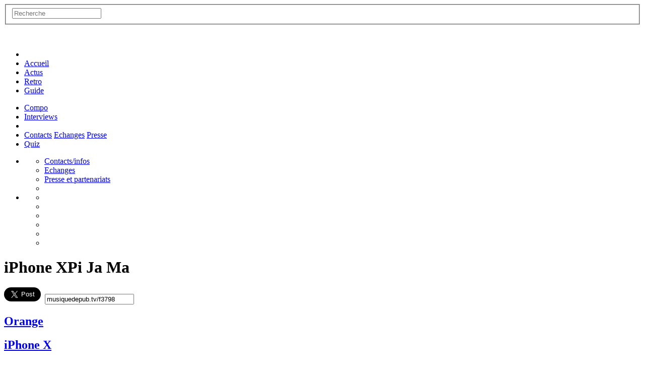

--- FILE ---
content_type: text/html; charset=UTF-8
request_url: https://www.musiquedepub.tv/fiche/orange-pi-ja-ma-12-2017
body_size: 9002
content:
<!DOCTYPE html>
<html lang="fr-FR">
<head>
<meta charset="utf-8" />
<meta name="DC.format" content="text/html" />
<meta name="DC.language" content="fr" />


<meta property="og:url"           content="https://www.musiquedepub.tv:443/fiche/orange-pi-ja-ma-12-2017" />
<meta property="og:type"          content="website" />
<meta property="og:title"         content="Pub pour iPhone X de Orange, musique By The River de Pi Ja Ma sur MusiqueDePub.TV" />
<meta property="og:description"   content="Spot publicitaire de la marque Orange pour son produit iPhone X et utilisant le morceau By The River de Pi Ja Ma. Consultez le descriptif de la pub, regardez le spot vidéo, notez et commentez cette association musique + pub ! #musiquedepubtv" />
<!-- <meta property="og:image"         content="https://www.musiquedepub.tv/image/www/logo-mdp-2020-square-transp-blanc.png" /> -->
<meta name="DC.creator" content="Yann Savary, Olivier Maréchal, 68000.fr" />
<meta name="DC.publisher" content="Yann Savary" />
<meta name="title" content="Pub pour iPhone X de Orange, musique By The River de Pi Ja Ma sur MusiqueDePub.TV" />
<meta name="DC.Subject" content="Pub pour iPhone X de Orange, musique By The River de Pi Ja Ma" />
<meta name="description" content="Spot publicitaire de la marque Orange pour son produit iPhone X et utilisant le morceau By The River de Pi Ja Ma. Consultez le descriptif de la pub, regardez le spot vidéo, notez et commentez cette association musique + pub ! #musiquedepubtv" />
<meta name="keywords" content="musiquedepub, musiquedepub.com, musiquedepub.net, musiquedepub.fr, musique, pub, pub tv, publicité, tv, télé, télévision, publicité télévisée, pub télé, agence, les pubs, lespubs, générique, bande, annonce, annonceur, marque, promotion, communiquer, communication, artistique, créatif, créateur, culture, spot, produit, annonceur, artiste, zik, auteur, compositeur, interprète, chanteur, groupe, téléspectateur, secteur, écran, tf1, france2, france3, france télévision, la cinquième, la 5e, ip, canal+, canal plus, régie, m6, média, câble, satellite, radio, émission" />
<meta name="revisit-after" content="2 days" />
<meta name="verify-v1" content="ha0K2xOKT2URxSO90H21cA/uf/g+knuUv8YvLKH57Pc=" />
<meta name="google-site-verification" content="KlfTp2eZPzMTT6jtw1J_jbZ04pWkNb7J_o58iYWBMdA" />

<meta name="theme-color" content="#012d58">
<meta name="viewport" content="width=device-width, initial-scale=1" />
<title>Pub pour iPhone X de Orange, musique By The River de Pi Ja Ma sur MusiqueDePub.TV</title>
<link rel="alternate" type="application/rss+xml" title="" href="https://www.musiquedepub.tv/xml/actualites.xml" />
<link href='https://fonts.googleapis.com/css?family=ABeeZee' rel='stylesheet' type='text/css'>
<link href='https://fonts.googleapis.com/css?family=Ole' rel='stylesheet' type='text/css'>
<link rel="stylesheet" href="/lib/fontawesome/css/all.css" type="text/css" />
<link rel="stylesheet" href="/lib/css/bootstrap-vmdp.css" type="text/css" />
<link rel="stylesheet" href="/lib/css/mdp-v601.css" type="text/css" />
<script type="text/javascript" src="/lib/js/jquery-3.6.0.min.js"></script>
<script type="text/javascript" src="/lib/js/mdp_www_20151102.js"></script>
<script type="text/javascript" src="/lib/js/mdp_desktop_20170527.js"></script>
<script src="https://apis.google.com/js/platform.js" async defer></script>
<script type="application/ld+json">
{
  "@context": "http://schema.org",
  "@type": "Organization",
  "name": "Musiquedepub.tv",
  "url": "https://www.musiquedepub.tv/",
  "logo": "https://www.musiquedepub.tv/image/www/logo-mdptv-bleu.png",
  "sameAs": [
    "https://www.facebook.com/MusiqueDePubTV",
    "https://twitter.com/musiquedepub"
  ]
 }
</script>
<script type="application/ld+json">
{
  "@context": "http://schema.org",
  "@type": "WebSite",
  "url": "https://www.musiquedepub.tv/",
  "potentialAction": {
    "@type": "SearchAction",
    "target": "https://www.musiquedepub.tv/recherche/{search_term_string}",
    "query-input": "required name=search_term_string"
  }
}
</script>
<!--
<link rel="stylesheet" type="text/css" href="//cdnjs.cloudflare.com/ajax/libs/cookieconsent2/3.1.0/cookieconsent.min.css" />
<script src="//cdnjs.cloudflare.com/ajax/libs/cookieconsent2/3.1.0/cookieconsent.min.js"></script>
<script>
window.addEventListener("load", function(){
window.cookieconsent.initialise({
  "palette": {
    "popup": {
      "background": "#237afc"
    },
    "button": {
      "background": "#fff",
      "text": "#237afc"
    }
  },
  "theme": "classic",
  "content": {
    "message": "Ce site internet utilise les cookies pour vous assurer de la meilleure expérience de navigation",
    "dismiss": "OK",
    "link": "Plus d'infos",
    "href": "https://www.musiquedepub.tv/pages/contacts.html#cookies"
  }
})});
</script>
-->

</head>
<body class="code_url siteUp ">

<div id="fb-root"></div>
<script>(function(d, s, id) {
  var js, fjs = d.getElementsByTagName(s)[0];
  if (d.getElementById(id)) return;
  js = d.createElement(s); js.id = id;
  js.src = 'https://connect.facebook.net/fr_FR/sdk.js#xfbml=1&version=v3.2';
  fjs.parentNode.insertBefore(js, fjs);
}(document, 'script', 'facebook-jssdk'));</script>

<!--
<script>!function(d,s,id){var js,fjs=d.getElementsByTagName(s)[0];if(!d.getElementById(id)){js=d.createElement(s);js.id=id;js.src="https://platform.twitter.com/widgets.js";fjs.parentNode.insertBefore(js,fjs);}}(document,"script","twitter-wjs");</script>
-->

<!-- anti adblock -->
<script src="/lib/js/ads.js" type="text/javascript"></script>
<div id="menuMainWrapper" class="menusWrapper">
	<div class="fsaMenuMobile" id="fsaMenu"><div id="zone_fs">
	<form action="/recherche/" method="get" id="searchForm">
		<fieldset class="null">
			<input autocomplete="off" class="fs" type="text" id="ask_word" name="ask_word" placeholder="Recherche" />
		</fieldset>
	</form>
	<div id="s_ajax"></div>
</div>
</div>
	<div class="container">
		
		<div class="menus" id="burger"><div class="fas fa-bars"></div></div>
		<div class="visible-xs logoMenuMobile"><a href="/" class="" title="Actualités, pubs tendances et réseaux sociaux"></a></div>
		<div class="menus fa fa-search" id="fastsearch"></div>
		
		<div class="menus menuAdd">
			<ul>
				<li><a href="/" class=" hidden-xs logoMenu" title="Actualités, pubs tendances et réseaux sociaux"><img src="/image/www/logo-musique-de-pub-tv-header-2020.png" alt="MusiqueDePub.TV, toute la pub en musique" height="48"></a></li>
				<li><a href="/" class=" visible-xs" title="Actualités, pubs tendances et réseaux sociaux">Accueil</a></li>
				<li><a href="/actu.html" class="" title="Les actus des derniers mois">Actus</a></li>
				<li><a href="/retro.html" class="" title="Les pubs en noir et blanc :o)">Retro</a></li>
				<li><a href="/guide.html" class=" isactive " title="Recherche dans la base de données des pubs">Guide</a></li>
			</ul>
			<ul>
				<li><a href="/compo.html" class="" title="Actualités, pubs tendances et réseaux sociaux">Compo</a></li>
				<!--<li><a href="/agence.html" class="" title="Recherche dans la base de données des pubs">Agences</a></li>-->
				<li><a href="/interviews.html" class="" title="Les interviews de MusiqueDePubTV">Interviews</a></li>
				<li class="visible-xs">
					<a href="https://m.facebook.com/MusiqueDePubTV?fref=ts" class="socialmenu fab fa-facebook-f" aria-hidden="true" target="_blank" title="Facebook"></a>
					<a href="https://mobile.twitter.com/musiquedepub" class="socialmenu fab fa-twitter" aria-hidden="true" target="_blank" title="Twitter"></a>
					<a href="https://open.spotify.com/playlist/0mcH3Inh4TxMIXh32sMN6g?si=lp3dKWCOQTqztd4KgweMmw" class="socialmenu fab fa-spotify" aria-hidden="true" target="_blank" title="Spotify"></a>
					<a href="https://forum.musiquedepub.tv/" class="socialmenu fas fa-comments" aria-hidden="true" target="_blank" title="Forum"></a>
					<a href="https://blog.musiquedepub.tv/" class="socialmenu far fa-comment-alt" aria-hidden="true" target="_blank" title="Blog"></a>
				</li>
				<li class="apropos visible-xs">
					<a href="/pages/contacts.html" title="Le site vu par ses webmasters">Contacts</a>
					<a href="/infos/proposez.html" title="Vous savez des choses, vous voulez nous faire connaitre ?">Echanges</a>
					<a href="/pages/presse.html" title="Promotion du site et sa communication">Presse</a>
				</li>
				<li class="hidden-xs"><a href="javascript:void(0);" onclick="quiziframeopen();" class="quiz last" title="Le nouveau quiz des musiques de pub">Quiz</a></li>
			</ul>
			<ul class="hidden-xs">
				<li class="dropDownMenu aboutMenu">
					<a href="#" class="socialmenu fas fa-question" aria-hidden="true" title="Infos sur musiquedepub.tv"></a>
					<ul>
						<li><a href="/pages/contacts.html" title="Le site vu par ses webmasters">Contacts/infos</a></li>
						<li><a href="/infos/proposez.html" title="Vous savez des choses, vous voulez nous faire connaitre ?">Echanges</a></li>
						<li><a href="/pages/presse.html" title="Promotion du site et sa communication">Presse et partenariats</a></li>
						<li style="clear:both;"></li>
					</ul>
				</li>
				<li class="dropDownMenu socialMenu">
					<a href="#" class="socialmenu fas fa-star" aria-hidden="true" title="Infos sur musiquedepub.tv"></a>
					<ul>
						<li><a href="https://www.facebook.com/MusiqueDePubTV?fref=ts" class="socialmenu fab fa-facebook-f" aria-hidden="true" target="_blank" title="Facebook"></a></li>
						<li><a href="https://twitter.com/musiquedepub" class="socialmenu fab fa-twitter" aria-hidden="true" target="_blank" title="Twitter"></a></li>
						<li><a href="https://open.spotify.com/playlist/0mcH3Inh4TxMIXh32sMN6g?si=lp3dKWCOQTqztd4KgweMmw" class="socialmenu fab fa-spotify" aria-hidden="true" target="_blank" title="Spotify"></a></li>
						<li><a href="https://forum.musiquedepub.tv/" class="socialmenu fas fa-comments" aria-hidden="true" target="_blank" title="Forum"></a></li>
						<li><a href="https://blog.musiquedepub.tv/" class="socialmenu far fa-comment-alt" aria-hidden="true" target="_blank" title="Blog"></a></li>
						<li style="clear:both;"></li>
					</ul>
				</li>
			</ul>
		</div>
	</div>
</div>
<div class="newRow"></div>

<div id="mainHeader">
	<div class="headerBg megaGradient"></div>
	<div class="headerBg headerBgBis megaGradient"></div>
	<div class="container hidden-xs">
	  <h1><span class="l1">iPhone X</span><span class="l2">Pi Ja Ma</span></h1>
	</div>
</div>
<div class="container">
	<div class="quiz_zone_center"><div id="quiz_zone"></div></div>
<div class="rowMargin hidden-xs"></div><div class="col-xs-12 col-sm-12 col-md-12 col-lg-12"><style>
			body.code_url #mainHeader .headerBg, body.id_fiche #mainHeader .headerBg {
			background-image:url(https://img.youtube.com/vi/SrrrdFv5NDE/maxresdefault.jpg);
			}
			</style>	
	<article class="fiche">
		<div class="socialsContainer"><div class="socials"><a href="https://twitter.com/share" data-text="Trouvée! Musique de la pub iPhone X de Orange : By The River de Pi Ja Ma" class="twitter-share-button" data-url="https://musiquedepub.tv/f3798" data-via="musiquedepub" data-lang="fr" data-size="large">Tweet</a><script async src="https://platform.twitter.com/widgets.js" charset="utf-8"></script>
<div class="fb-like" data-href="https://www.musiquedepub.tv/fiche/orange-pi-ja-ma-12-2017" data-layout="button_count" data-action="like" data-size="large" data-show-faces="true" data-share="true"></div>
  <input value="musiquedepub.tv/f3798" onclick="$(this).select();" class="url">
</div></div>
		<div class="col-xs-12 col-sm-6 col-md-6 col-lg-6">
			<div class="pub">
				<h1 class="annonceur"><a href="/annonceur/orange"  class="connexe "><span>Orange</span></a></h1>
				<h2 class="produit"><a href="/produit/iphone-x"  class="connexe "><span>iPhone X</span></a></h2>
				<div class="periode"><a href="/periode/12-2017"  class="connexe "><span>décembre 2017</span></a></div>
				<div class="descriptif"><p>Un jeune homme, Paul, et une jeune femme, May Lin se retrouvent bloqu&eacute;s par une temp&ecirc;te de neige dans un a&eacute;roport la veille de No&euml;l. La nuit s&rsquo;annonce longue. Pourtant leurs regards se croisent et ils font connaissance au cours de la nuit. Petit &agrave; petit ils apprennent &agrave; se conna&icirc;tre malgr&eacute; la barri&egrave;re de la langue et leur timidit&eacute; respective, notamment gr&acirc;ce &agrave; leurs iPhone X qui leur donnent tous les pr&eacute;textes pour se rapprocher. Le lendemain, quand l&rsquo;avion de Paul s&rsquo;appr&ecirc;te &agrave; d&eacute;coller, une surprise l&rsquo;attend. L&rsquo;histoire ne fait que commencer&hellip;</p></div>
				 <div class="origine spotlight">Spot français</div>
			</div>
		</div>
		<div class="col-xs-12 col-sm-6 col-md-6 col-lg-6">
			<div class="musique">

				<div class="col-xs-12 col-sm-9 col-md-9 col-lg-9">
					<h1 class="auteur"><a href="/artiste/pi-ja-ma"  class="connexe "><span>Pi Ja Ma</span></a></h1>
					<h2 class="titre"><a href="/piste/pi-ja-ma_by-the-river"  class="connexe "><span>By The River</span></a></h2>
					<div> <div class="versionoriginale spotlight">Musique en version originale</div> <div class="extrait spotlight">Extrait de : EP "Radio Girl" (2017)</div></div>
					<div class="audio"><audio src="/data/zik/p/pijama-bytheriver.mp3" controls></audio></div>
				</div>
				<div class="col-xs-12 col-sm-3 col-md-3 col-lg-3 margeMDP">
					<div class="amazon"><a href="https://www.amazon.fr/music/player/albums/B06XHZ6W92?marketplaceId=A13V1IB3VIYZZH&musicTerritory=FR&trackAsin=B06XHZ6W92&linkCode=ll2&tag=musiquedepubt-21" target="_blank"><img alt="amazon" src="/data/amazon/2/B06XHZ6W92_08_TZZZZZZZ.jpg" /></a></div>
					<div class="amazon_mp3"><a href="https://www.amazon.fr/music/player/albums/B06XHZ6W92?marketplaceId=A13V1IB3VIYZZH&musicTerritory=FR&trackAsin=B06XHZ6W92&linkCode=ll2&tag=musiquedepubt-21" target="_blank"><img src="/image/www/bt-amazon.png" style="height:40px;" alt="Amazon" /></a></div>
					<div class="itune"><a href="https://geo.itunes.apple.com/fr/album/by-the-river/1214406114?i=1214406399&mt=1&app=music&at=11ltTc" target="_blank" ><img src="/image/www/FR_Apple_Music_Listen_on_Badge_RGB_083120.svg" /></a></div>
				</div>

			</div>
		</div>

		<div class="newRow"></div>
		
		<div class="col-xs-12 col-sm-6 col-md-12 col-lg-6">
			<div class="about">
				<h1 class="agence"><a href="/agence/publicis-conseil"  class="connexe "><span>Publicis Conseil</span></a></h1>
				<div class="subInfo">
					
				</div>
				<div class="subLinks">
					<div class="url"><a href="https://orange.fr" target="_blank"><i class="far fa-hand-point-right" aria-hidden="true"></i>orange.fr</a></div>
					<div class="url"><a href="https://publicisconseil.fr" target="_blank"><i class="far fa-hand-point-right" aria-hidden="true"></i>publicisconseil.fr</a></div>
					<div class="url"><a href="https://pijamaofficial.tumblr.com" target="_blank"><i class="far fa-hand-point-right" aria-hidden="true"></i>pijamaofficial.tumblr.com</a></div>
				</div>			
			</div>
		</div>
		<div class="col-xs-12 col-sm-6 col-md-12 col-lg-6">
			<div class="video"><iframe class="videoplayer" src="//www.youtube.com/embed/SrrrdFv5NDE" allowfullscreen></iframe></div>
			
		</div>
		
		<div class="newRow"></div>

		<div class="col-xs-12 col-sm-12 col-md-8 col-lg-8">
			<div class="social">
				<h3>Vote</h3>
<fieldset class="avote ">
	<div class="avis">
		<a href="javascript:void(0)" class="vote_add" style="display:inline-block" data-idfiche="f3798" data-vote="pos">
			<span class="avis vote far fa-thumbs-up pos"><span id="ficheVotePos">3</span></span>
		</a>
	</div>
	<div class="avis">
		<a href="javascript:void(0)" class="vote_add" style="display:inline-block" data-idfiche="f3798" data-vote="neg">
			<span class="avis vote far fa-thumbs-down neg"><span id="ficheVoteNeg">0</span></span>
		</a>
	</div>
</fieldset>

				<h3>Commentaire</h3>
<form id="reactionForm" action="javascript:void(0);" method="post">
	<fieldset class="avote">
		<input id="ask_pseudo" type="text" name="ask_pseudo" maxlength="100" placeholder="Nom (facultatif)" class="commentaires" />
		<textarea id="ask_reaction" class="commentaires" name="ask_reaction" maxlength="220" placeholder="Commentaire"></textarea>
		<input type="submit" name="submitReac" id="submitReac" value="Réagir" />
		<input type="hidden" name="ask_id_fiche" id="ask_id_fiche" value="f3798" />
	</fieldset>
</form>
<div class="all_reactions">
<div id="ajax_commentaire" class="zone_ajax_reaction"></div>

</div>
Soyez le 1er à commenter cette musique de pub

			</div>
		</div>
		<div class="hidden-xs hidden-sm col-md-4 col-lg-4">
		<div class="pubSkyscraper rowMarginVertical"><!-- advid : 41--><script async src="//pagead2.googlesyndication.com/pagead/js/adsbygoogle.js"></script>
<!-- skycrap-300x600 -->
<ins class="adsbygoogle"
     style="display:inline-block;width:300px;height:600px"
     data-ad-client="ca-pub-7507705862271752"
     data-ad-slot="2723137624"></ins>
<script>
(adsbygoogle = window.adsbygoogle || []).push({});
</script></div>
		</div>
		
	</article>
</div><div class="newRow rowMargin"></div><div class="enVogue"><h2 class="marginLeft newRow"><span class="l1">autres pubs de l'annonceur</span><span class="l2">Orange</span></h2>
<div class="col-xs-12 col-sm-6 col-md-4 col-lg-4">
	<div class="tail basic">
		<div class="annonceur">Orange</div>
		<div class="produit">Opérateur téléphonique</div>
		<div class="zoneProgrammeDescriptif">
			<div class="video"><img alt="video" src="//img.youtube.com/vi/DsN8RPU0p0g/default.jpg" /></div>
			<div class="date"></div>
			<a href="/fiche/orange-vladimir-cosma-09-2025">C'est l'histoire d'un homme qui profite pleinement de la vie,  [...]</a></div>
		<div class="artiste">Vladimir Cosma</div>
		<div class="titre">Hot Dog</div>
		<div class="illustration"><img src="/data/amazon/I/B00S0IHPOI_08_TZZZZZZZ.jpg" width="90" height="90" alt="amazon" /></div>
		<audio src="https://www.musiquedepub.tv/data/zik/v/vladimircosma-hotdog.mp3" controls preload="none"></audio>
		<div class="agence">Publicis Conseil</div>
		<div class="bottom">
			<a href="/fiche/orange-vladimir-cosma-09-2025">
				<span class="vote far fa-thumbs-up" aria-hidden="true"><span>1</span></span>
				<span class="vote far fa-thumbs-down" aria-hidden="true"><span>0</span></span>
				
				<span class="more">voir</span>
			</a>
		</div>
	</div>
</div>

<div class="col-xs-12 col-sm-6 col-md-4 col-lg-4">
	<div class="tail basic">
		<div class="annonceur">Orange</div>
		<div class="produit">Opérateur téléphonique</div>
		<div class="zoneProgrammeDescriptif">
			<div class="video"><img alt="video" src="//img.youtube.com/vi/4fU8QEPc3EQ/default.jpg" /></div>
			<div class="date"></div>
			<a href="/fiche/orange-sam-and-dave-08-2025">Dans un monde o&ugrave; les &eacute;crans sont omnipr&eacute;sents, les  [...]</a></div>
		<div class="artiste">Sam And Dave</div>
		<div class="titre">Hold On! I'm Comin'</div>
		<div class="illustration"><img src="/data/amazon/R/B07W1ZCWLR_08_TZZZZZZZ.jpg" width="90" height="90" alt="amazon" /></div>
		<audio src="https://www.musiquedepub.tv/data/zik/s/samdave-holdon.mp3" controls preload="none"></audio>
		<div class="agence">Publicis Conseil</div>
		<div class="bottom">
			<a href="/fiche/orange-sam-and-dave-08-2025">
				<span class="vote far fa-thumbs-up" aria-hidden="true"><span>1</span></span>
				<span class="vote far fa-thumbs-down" aria-hidden="true"><span>0</span></span>
				
				<span class="more">voir</span>
			</a>
		</div>
	</div>
</div>

<div class="col-xs-12 col-sm-6 col-md-4 col-lg-4">
	<div class="tail basic">
		<div class="annonceur">Orange</div>
		<div class="produit">Opérateur téléphonique</div>
		<div class="zoneProgrammeDescriptif">
			<div class="video"><img alt="video" src="//img.youtube.com/vi/ib1MRcyBOqI/default.jpg" /></div>
			<div class="date"></div>
			<a href="/fiche/orange-john-williams-11-2024">SaferPhone, le cadeau qui va mettre tout le monde d&rsquo;accord &agrave;  [...]</a></div>
		<div class="artiste">John Williams</div>
		<div class="titre">Carol of The Bells</div>
		<div class="illustration"><img src="/data/amazon/Y/B016RJUB2Y_08_TZZZZZZZ.jpg" width="90" height="90" alt="amazon" /></div>
		<audio src="https://www.musiquedepub.tv/data/zik/j/johnwilliams-carolofthebells.mp3" controls preload="none"></audio>
		<div class="agence">Publicis Conseil</div>
		<div class="bottom">
			<a href="/fiche/orange-john-williams-11-2024">
				<span class="vote far fa-thumbs-up" aria-hidden="true"><span>1</span></span>
				<span class="vote far fa-thumbs-down" aria-hidden="true"><span>0</span></span>
				
				<span class="more">voir</span>
			</a>
		</div>
	</div>
</div>
</div><div class="enVogue"><h2 class="marginLeft newRow"><span class="l1">autres pubs de l'artiste</span><span class="l2">Pi Ja Ma</span></h2>
<div class="col-xs-12 col-sm-6 col-md-4 col-lg-4">
	<div class="tail basic">
		<div class="annonceur">Cdiscount</div>
		<div class="produit">Site marchand</div>
		<div class="zoneProgrammeDescriptif">
			<div class="video"><img alt="video" src="//img.youtube.com/vi/SazKd-JhY7M/default.jpg" /></div>
			<div class="date"></div>
			<a href="/fiche/cdiscount-pi-ja-ma-02-2021">On a tous plein de bonnes raisons de faire appel &agrave; Cdiscount. Et avec eux, vous  [...]</a></div>
		<div class="artiste">Pi Ja Ma</div>
		<div class="titre">Radio Girl</div>
		<div class="illustration"><img src="/data/amazon/5/B07K1FPZT5_08_TZZZZZZZ.jpg" width="90" height="90" alt="amazon" /></div>
		<audio src="https://www.musiquedepub.tv/data/zik/p/pijama-radiogirl.mp3" controls preload="none"></audio>
		<div class="agence"></div>
		<div class="bottom">
			<a href="/fiche/cdiscount-pi-ja-ma-02-2021">
				<span class="vote far fa-thumbs-up" aria-hidden="true"><span>6</span></span>
				<span class="vote far fa-thumbs-down" aria-hidden="true"><span>0</span></span>
				
				<span class="more">voir</span>
			</a>
		</div>
	</div>
</div>

<div class="col-xs-12 col-sm-6 col-md-4 col-lg-4">
	<div class="tail basic">
		<div class="annonceur">Citroën</div>
		<div class="produit">C4 Cactus</div>
		<div class="zoneProgrammeDescriptif">
			<div class="video"><img alt="video" src="//img.youtube.com/vi/Qco4GBv0HZ4/default.jpg" /></div>
			<div class="date"></div>
			<a href="/fiche/citroen-pi-ja-ma-02-2019">Une petite fille &agrave; bord du v&eacute;hicule avec son p&egrave;re au volant est  [...]</a></div>
		<div class="artiste">Pi Ja Ma</div>
		<div class="titre">Pixies, Sylphs And Fairies</div>
		<div class="illustration"><img src="/data/amazon/5/B07K1FPZT5_08_TZZZZZZZ.jpg" width="90" height="90" alt="amazon" /></div>
		<audio src="https://www.musiquedepub.tv/data/zik/p/pijama-pixiessaf.mp3" controls preload="none"></audio>
		<div class="agence">Traction</div>
		<div class="bottom">
			<a href="/fiche/citroen-pi-ja-ma-02-2019">
				<span class="vote far fa-thumbs-up" aria-hidden="true"><span>87</span></span>
				<span class="vote far fa-thumbs-down" aria-hidden="true"><span>3</span></span>
				<span class="vote far fa-comments" aria-hidden="true"><span>44</span></span>
				<span class="more">voir</span>
			</a>
		</div>
	</div>
</div>
</div><div class="enVogue"><h2 class="marginLeft newRow"><span class="l1">autres pubs de l'agence</span><span class="l2">Publicis Conseil</span></h2>
<div class="col-xs-12 col-sm-6 col-md-4 col-lg-4">
	<div class="tail basic">
		<div class="annonceur">Dacia</div>
		<div class="produit">Sandero</div>
		<div class="zoneProgrammeDescriptif">
			<div class="video"><img alt="video" src="//img.youtube.com/vi/Yh-UhHkwKR0/default.jpg" /></div>
			<div class="date"></div>
			<a href="/fiche/dacia-meat-loaf-01-2026">Le film suit plusieurs protagonistes confront&eacute;s &agrave; un impr&eacute;vu : un marcheur  [...]</a></div>
		<div class="artiste">Meat Loaf</div>
		<div class="titre">I'd Do Anything For Love (But I Won't Do That)</div>
		<div class="illustration"><img src="/data/amazon/1/B09VTK7711_08_TZZZZZZZ.jpg" width="90" height="90" alt="amazon" /></div>
		<audio src="https://www.musiquedepub.tv/data/zik/m/meatloaf-iddoanythingforlove.mp3" controls preload="none"></audio>
		<div class="agence">Publicis Conseil</div>
		<div class="bottom">
			<a href="/fiche/dacia-meat-loaf-01-2026">
				<span class="vote far fa-thumbs-up" aria-hidden="true"><span>0</span></span>
				<span class="vote far fa-thumbs-down" aria-hidden="true"><span>0</span></span>
				
				<span class="more">voir</span>
			</a>
		</div>
	</div>
</div>

<div class="col-xs-12 col-sm-6 col-md-4 col-lg-4">
	<div class="tail basic">
		<div class="annonceur">Renault</div>
		<div class="produit">Clio</div>
		<div class="zoneProgrammeDescriptif">
			<div class="video"><img alt="video" src="//img.youtube.com/vi/ru7-FGFnzQM/default.jpg" /></div>
			<div class="date"></div>
			<a href="/fiche/renault-new-order-12-2025">On y d&eacute;couvre Clio, muse de l'Histoire, lass&eacute;e d'un monde qu'elle juge trop  [...]</a></div>
		<div class="artiste">New Order</div>
		<div class="titre">Crystal</div>
		<div class="illustration"><img src="/data/amazon/M/B0024L3ZDM_08_TZZZZZZZ.jpg" width="90" height="90" alt="amazon" /></div>
		<audio src="https://www.musiquedepub.tv/data/zik/n/neworder-crystal.mp3" controls preload="none"></audio>
		<div class="agence">Publicis Conseil</div>
		<div class="bottom">
			<a href="/fiche/renault-new-order-12-2025">
				<span class="vote far fa-thumbs-up" aria-hidden="true"><span>4</span></span>
				<span class="vote far fa-thumbs-down" aria-hidden="true"><span>0</span></span>
				<span class="vote far fa-comments" aria-hidden="true"><span>2</span></span>
				<span class="more">voir</span>
			</a>
		</div>
	</div>
</div>

<div class="col-xs-12 col-sm-6 col-md-4 col-lg-4">
	<div class="tail basic">
		<div class="annonceur">Renault</div>
		<div class="produit">Renew</div>
		<div class="zoneProgrammeDescriptif">
			<div class="video"><img alt="video" src="//img.youtube.com/vi/uYw1msMxQR0/default.jpg" /></div>
			<div class="date"></div>
			<a href="/fiche/renault-emf-11-2025">La publicit&eacute; promeut Renault Renew, le label de v&eacute;hicules d'occasion  [...]</a></div>
		<div class="artiste">EMF</div>
		<div class="titre">Unbelievable</div>
		<div class="illustration"><img src="/data/amazon/Z/B089X4SZ4Z_08_TZZZZZZZ.jpg" width="90" height="90" alt="amazon" /></div>
		<audio src="https://www.musiquedepub.tv/data/zik/e/emf-unbelievable.mp3" controls preload="none"></audio>
		<div class="agence">Publicis Conseil</div>
		<div class="bottom">
			<a href="/fiche/renault-emf-11-2025">
				<span class="vote far fa-thumbs-up" aria-hidden="true"><span>0</span></span>
				<span class="vote far fa-thumbs-down" aria-hidden="true"><span>0</span></span>
				
				<span class="more">voir</span>
			</a>
		</div>
	</div>
</div>
</div><div class="newRow rowMargin"></div><div class="hidden-xs pubMegaban bas"><!-- advid : 87--><!-- Module de parrainage iGraal /!\ NE PAS MODIFIER /!\ --><script type="text/javascript">var IGSponso_x1NfuNb9CzOz63B3 = { igGodfather: 'AG_56827d4ec1400', init: function() { var self = this; self.igUrl = self.igJsHost + 'parrainage/js/ig.js' + '?f=' + self.igFormat + '&l=' + self.igLinks + '&g=' + self.igGodfather + '&b=' + self.igBn + '&s=' + self.igSize + '&d=' + self.igDivId + '&c=' + self.igCatId + '&i=' + self.igUid + '&h=' + self.igDomain + '&r=' + self.igRand; self.igElem = document.createElement('scr'+'ipt'); self.igElem.setAttribute('type', 'text/javascr' + 'ipt'); self.igElem.setAttribute('src', self.igUrl); self.igOldEvt = window.onload;window.onload = function() {if (self.igOldEvt) self.igOldEvt(); document.body.appendChild(self.igElem); } }, igUid: 'x1NfuNb9CzOz63B3', igLinks: '383', igFormat: 'img', igBn: '39', igSize: 'k8-2i', igDivId: 'ig-x1NfuNb9CzOz63B3', igCatId: 'root', igDomain: document.domain, igRand: Math.round((Math.random() * 10000)), igJsHost: (("https:" == document.location.protocol) ? "https://fr.igraal.com/" : "http://fr.igraal.com/"), igUrl: '', igElem: null};IGSponso_x1NfuNb9CzOz63B3.init();</script><div style="width: 728px; height: 90px; overflow: hidden;"><div id="ig-x1NfuNb9CzOz63B3"><noscript> Vous devez activer javascript pour afficher ce contenu <a href="http://fr.igraal.com/" rel="nofollow" title="iGraal : cashback , cash back">cashback, cash back</a><br /></noscript></div></div><!-- fin du module de parrainage iGraal--></div><div class="col-md-4"><h2 class="marginLeft"><span class="l1">en live sur</span><span class="l2">le forum</span></h2>
<div class="grayStyle">
<a href="https://forum.musiquedepub.tv/viewtopic.php?t=16059" class="citation" target="_blank">Re: Recherche pub avec le slogan &quot;ça maaaarche!&quot;<span>J’pense que c’est un peu juste comme souvenir, ça va être dur pour quelqu’un de retrouver  [...]</span></a><a href="https://forum.musiquedepub.tv/viewtopic.php?t=16068" class="citation" target="_blank">Sport 2000 (12/2o25)<span>Agence : [b]Versus[/b]
Musique originale de [b]Jérôme Boirivant[/b] aka  [...]</span></a><a href="https://forum.musiquedepub.tv/viewtopic.php?t=11100" class="citation" target="_blank">Re: Une vieille pub carte d'or<span>Tu détailles bien la pub, le décor et l’action dans le frigo. Pour retrouver ce genre de spot,  [...]</span></a><a href="https://forum.musiquedepub.tv" target="_blank">forum.musiquedepub.tv</a>
</div>
</div><div class="col-md-4"><h2 class="marginLeft"><span class="l1">derniers posts sur</span><span class="l2">le blog</span></h2>
<div class="grayStyle">
<a href="https://blog.musiquedepub.tv/une-brillante-repompe-2022-09-18" class="citation" target="_blank">Une brillante repompe (18 Sep 2022)<br /><span>Depuis quelques mois est diffusé sur nos antennes (enfin, surtout sur nos connexions à  [...]</span></a><a href="https://blog.musiquedepub.tv/happy-inspiration-2021-05-01" class="citation" target="_blank">Happy inspiration (1 May 2021)<br /><span>Ce spot ne vous aura peut-être pas marqué particulièrement (je vous comprends). Peut-être même  [...]</span></a><a href="https://blog.musiquedepub.tv/banque-populaire-libre-comme-la-musique-2020-10-07" class="citation" target="_blank">Banque Populaire : libre comme la musique (7 Oct 2020)<br /><span>Banque Populaire a repris la parole depuis le 4 octobre avec l'agence Marcel. Mais cette fois, le  [...]</span></a><a href="https://blog.musiquedepub.tv" target="_blank">blog.musiquedepub.tv</a>
</div>
</div><div class="col-md-4"><h2 class="marginLeft"><span class="l1">vos commentaires sur</span><span class="l2">le site</span></h2>
<div class="grayStyle">
<div><a href="/fiche/volkswagen-blur-01-2026#ajax_commentaire" class="citation">Volkswagen<span>Nul! Incite à imposer ses choix avec suffisance et démission parentale</span></a></div>
<div><a href="/fiche/hyundai-evelyn-knight-03-2019#ajax_commentaire" class="citation">Hyundai<span>Affreuse musique.</span></a></div>
<div><a href="/fiche/renault-new-order-12-2025#ajax_commentaire" class="citation">Renault<span>Je me souvenais de cette chanson mais plus de quel groupe c’etait et en entandant cette pub  [...]</span></a></div>
</div>
</div>	<div style="clear:both;"></div>
</div><div class="megaGradient">
	<div class="container mainBottom">
		
		<div class="newRow rowMargin"></div>

		<div class="hidden-xs col-sm-2">
			<div class="titre">sélection</div>
			<a href="/" class="item">accueil</a>
			<a href="/actu.html" class="item">actus</a>
			<a href="/retro.html" class="item">rétro</a>
			<!--<a href="/agence.html" class="item">agences</a>-->
			<a href="/xml/actualites.xml" class="item">RSS</a>
		</div>
		<div class="hidden-xs col-sm-2">
			<div class="titre">guide</div>
			<a href="/guide.html#annonceur" class="item">annonceurs</a>
			<a href="/guide.html#artiste" class="item">artistes</a>
			<a href="/guide.html#agence" class="item">agences</a>
			<a href="/guide.html#periode" class="item">périodes</a>
		</div>
		<div class="hidden-xs col-sm-2">
			<div class="titre">autour de la pub</div>
			<a href="/interviews.html" class="item">interviews</a>
			<a href="/compo.html" class="item">compositeurs</a>
			<a href="javascript:void(0);" onclick="quiziframeopen();" class="item">quiz</a>
		</div>
		<div class="col-xs-6 col-sm-2">
			<div class="titre">réseaux</div>
			<a href="https://forum.musiquedepub.tv/" class="item" target="_blank">forum</a>
			<a href="https://blog.musiquedepub.tv/" class="item" target="_blank">blog</a>
			<a href="https://twitter.com/musiquedepub" class="item" target="_blank">twitter</a>
			<a href="https://www.facebook.com/MusiqueDePubTV?fref=ts" class="item" target="_blank">facebook</a>
			<a href="https://open.spotify.com/playlist/0mcH3Inh4TxMIXh32sMN6g?si=lp3dKWCOQTqztd4KgweMmw" class="item" target="_blank">spotify</a>
			
		</div>
		<div class="col-xs-6 col-sm-2">
			<div class="titre">à propos</div>
			<a href="/pages/contacts.html" class="item">présentation</a>
			<a href="/infos/proposez.html" class="item">échanges</a>
			<a href="/pages/presse.html" class="item">presse & promo</a>
		</div>		
		<div class="col-xs-12 col-sm-2 titre" style="text-align:center">
			musiquedepub.tv<br />
			Copyright © 1999-2026 <i>Yann Savary</i><br />tous droits réservés<br /><br />
			v6.2020.02<br />par <i>Olivier Maréchal</i><br /><a href="https://68000.fr" target="_blank">68000.fr</a>
		</div>
		
		<div class="newRow"></div>

		<a href="/" class="logo"><img src="/image/www/logo-mdp-2020-square-transp-blanc.png" alt="MusiqueDePub.TV, toute la pub en musique" width="200" height="200" /></a>
		
		<div class="newRow"></div>
		
	</div>
</div>

<script type='text/javascript'>var _merchantSettings=_merchantSettings || [];_merchantSettings.push(['AT', '11ltTc']);(function(){var autolink=document.createElement('script');autolink.type='text/javascript';autolink.async=true; autolink.src= ('https:' == document.location.protocol) ? 'https://autolinkmaker.itunes.apple.com/js/itunes_autolinkmaker.js' : 'http://autolinkmaker.itunes.apple.com/js/itunes_autolinkmaker.js';var s=document.getElementsByTagName('script')[0];s.parentNode.insertBefore(autolink, s);})();</script>
<script src="//imasdk.googleapis.com/js/sdkloader/ima3.js"></script>
	
</body>
</html>

--- FILE ---
content_type: text/html; charset=utf-8
request_url: https://www.google.com/recaptcha/api2/aframe
body_size: 269
content:
<!DOCTYPE HTML><html><head><meta http-equiv="content-type" content="text/html; charset=UTF-8"></head><body><script nonce="FNT15GhLUCmmNMMYNGrtiQ">/** Anti-fraud and anti-abuse applications only. See google.com/recaptcha */ try{var clients={'sodar':'https://pagead2.googlesyndication.com/pagead/sodar?'};window.addEventListener("message",function(a){try{if(a.source===window.parent){var b=JSON.parse(a.data);var c=clients[b['id']];if(c){var d=document.createElement('img');d.src=c+b['params']+'&rc='+(localStorage.getItem("rc::a")?sessionStorage.getItem("rc::b"):"");window.document.body.appendChild(d);sessionStorage.setItem("rc::e",parseInt(sessionStorage.getItem("rc::e")||0)+1);localStorage.setItem("rc::h",'1768747496428');}}}catch(b){}});window.parent.postMessage("_grecaptcha_ready", "*");}catch(b){}</script></body></html>

--- FILE ---
content_type: image/svg+xml
request_url: https://www.musiquedepub.tv/image/www/FR_Apple_Music_Listen_on_Badge_RGB_083120.svg
body_size: 9355
content:
<?xml version="1.0" encoding="utf-8"?>
<!-- Generator: Adobe Illustrator 24.3.0, SVG Export Plug-In . SVG Version: 6.00 Build 0)  -->
<svg version="1.1" id="Top_x5F_CTA_x5F_Badge_x5F_TXT"
	 xmlns="http://www.w3.org/2000/svg" xmlns:xlink="http://www.w3.org/1999/xlink" x="0px" y="0px" width="139.622px" height="40px"
	 viewBox="0 0 139.622 40" style="enable-background:new 0 0 139.622 40;" xml:space="preserve">
<style type="text/css">
	.st0{fill-rule:evenodd;clip-rule:evenodd;fill:#FFFFFF;}
	.st1{clip-path:url(#XMLID_2_);}
	.st2{clip-path:url(#XMLID_3_);fill:none;stroke:#000000;stroke-width:0.25;}
	.st3{clip-path:url(#XMLID_3_);}
	.st4{fill:#FFFFFF;}
	.st5{filter:url(#Adobe_OpacityMaskFilter);}
	.st6{opacity:0.1;mask:url(#SVGID_1_);}
	.st7{filter:url(#Adobe_OpacityMaskFilter_1_);}
	.st8{opacity:0.1;mask:url(#SVGID_2_);}
	.st9{clip-path:url(#XMLID_8_);}
	.st10{clip-path:url(#XMLID_9_);fill:none;stroke:#000000;stroke-width:0.25;}
	.st11{clip-path:url(#XMLID_9_);}
	.st12{filter:url(#Adobe_OpacityMaskFilter_2_);}
	.st13{opacity:0.1;mask:url(#SVGID_3_);}
	.st14{filter:url(#Adobe_OpacityMaskFilter_3_);}
	.st15{opacity:0.1;mask:url(#SVGID_4_);}
	.st16{fill:#A6A6A6;}
	.st17{fill-rule:evenodd;clip-rule:evenodd;fill:url(#SVGID_5_);}
</style>
<symbol  id="Master_x5F_Icon" viewBox="-12.582 -12.582 25.163 25.163">
	<g id="Gradient_Mesh_Icon_3_">
		<path id="XMLID_684_" class="st0" d="M12.084,9.228c-0.245,0.621-0.809,1.496-1.609,2.112c-0.462,0.356-1.014,0.696-1.772,0.921
			c-0.808,0.239-1.803,0.32-3.041,0.32H-5.662c-1.238,0-2.233-0.081-3.041-0.32c-0.758-0.225-1.309-0.565-1.772-0.921
			c-0.8-0.616-1.365-1.491-1.609-2.112c-0.493-1.252-0.498-2.672-0.498-3.567V-5.662c0-0.894,0.005-2.315,0.498-3.567
			c0.245-0.621,0.809-1.496,1.609-2.112c0.462-0.356,1.014-0.696,1.772-0.921c0.808-0.239,1.803-0.32,3.041-0.32H5.662
			c1.238,0,2.233,0.081,3.041,0.32c0.758,0.225,1.309,0.565,1.772,0.921c0.8,0.616,1.365,1.491,1.609,2.112
			c0.493,1.252,0.498,2.672,0.498,3.567V5.662C12.582,6.556,12.577,7.977,12.084,9.228z"/>
		<g id="XMLID_677_">
			<defs>
				<path id="XMLID_679_" d="M5.214,8.731C5.153,8.726,4.612,8.63,4.547,8.617l-7.479-1.509l-0.003-0.001
					c-0.195-0.042-0.348-0.11-0.466-0.21c-0.143-0.12-0.222-0.289-0.252-0.486C-3.659,6.37-3.67,6.286-3.67,6.16
					c0,0,0-7.638,0-9.358c0-0.218-0.017-0.435-0.165-0.616C-3.983-3.995-4.166-4.05-4.38-4.093
					c-0.163-0.033-0.326-0.066-0.488-0.098c-0.618-0.125-1.02-0.209-1.384-0.35c-0.348-0.135-0.609-0.307-0.816-0.525
					C-7.48-5.497-7.648-6.083-7.59-6.63c0.049-0.467,0.26-0.915,0.621-1.246C-6.726-8.1-6.421-8.27-6.062-8.342
					c0.373-0.075,0.77-0.049,1.349,0.068c0.309,0.062,0.598,0.16,0.874,0.322C-3.566-7.79-3.332-7.576-3.15-7.314
					c0.183,0.262,0.302,0.554,0.367,0.863C-2.716-6.132-2.7-5.849-2.7-5.531l0,8.125c0,0.435,0.123,0.55,0.474,0.634
					c0,0,6.217,1.254,6.506,1.31c0.405,0.078,0.595-0.038,0.595-0.462l0-5.545c0-0.22-0.002-0.438-0.152-0.62
					C4.576-2.269,4.392-2.324,4.178-2.367C4.015-2.4,3.853-2.433,3.69-2.466C3.072-2.59,2.67-2.674,2.306-2.816
					C1.958-2.951,1.697-3.123,1.49-3.341C1.078-3.772,0.896-4.357,0.953-4.905c0.049-0.467,0.274-0.915,0.635-1.246
					c0.244-0.223,0.548-0.389,0.908-0.461c0.373-0.075,0.77-0.049,1.349,0.068C4.155-6.481,4.444-6.388,4.72-6.225
					C4.992-6.065,5.226-5.85,5.408-5.589C5.591-5.326,5.71-5.035,5.775-4.725c0.067,0.319,0.07,0.606,0.07,0.925l0,11.871
					C5.845,8.501,5.618,8.766,5.214,8.731z"/>
			</defs>
			<defs>
				<path id="XMLID_678_" d="M5.214,8.731C5.153,8.726,4.612,8.63,4.547,8.617l-7.479-1.509l-0.003-0.001
					c-0.195-0.042-0.348-0.11-0.466-0.21c-0.143-0.12-0.222-0.289-0.252-0.486C-3.659,6.37-3.67,6.286-3.67,6.16
					c0,0,0-7.638,0-9.358c0-0.218-0.017-0.435-0.165-0.616C-3.983-3.995-4.166-4.05-4.38-4.093
					c-0.163-0.033-0.326-0.066-0.488-0.098c-0.618-0.125-1.02-0.209-1.384-0.35c-0.348-0.135-0.609-0.307-0.816-0.525
					C-7.48-5.497-7.648-6.083-7.59-6.63c0.049-0.467,0.26-0.915,0.621-1.246C-6.726-8.1-6.421-8.27-6.062-8.342
					c0.373-0.075,0.77-0.049,1.349,0.068c0.309,0.062,0.598,0.16,0.874,0.322C-3.566-7.79-3.332-7.576-3.15-7.314
					c0.183,0.262,0.302,0.554,0.367,0.863C-2.716-6.132-2.7-5.849-2.7-5.531l0,8.125c0,0.435,0.123,0.55,0.474,0.634
					c0,0,6.217,1.254,6.506,1.31c0.405,0.078,0.595-0.038,0.595-0.462l0-5.545c0-0.22-0.002-0.438-0.152-0.62
					C4.576-2.269,4.392-2.324,4.178-2.367C4.015-2.4,3.853-2.433,3.69-2.466C3.072-2.59,2.67-2.674,2.306-2.816
					C1.958-2.951,1.697-3.123,1.49-3.341C1.078-3.772,0.896-4.357,0.953-4.905c0.049-0.467,0.274-0.915,0.635-1.246
					c0.244-0.223,0.548-0.389,0.908-0.461c0.373-0.075,0.77-0.049,1.349,0.068C4.155-6.481,4.444-6.388,4.72-6.225
					C4.992-6.065,5.226-5.85,5.408-5.589C5.591-5.326,5.71-5.035,5.775-4.725c0.067,0.319,0.07,0.606,0.07,0.925l0,11.871
					C5.845,8.501,5.618,8.766,5.214,8.731z"/>
			</defs>
			<clipPath id="XMLID_2_">
				<use xlink:href="#XMLID_679_"  style="overflow:visible;"/>
			</clipPath>
			<clipPath id="XMLID_3_" class="st1">
				<use xlink:href="#XMLID_678_"  style="overflow:visible;"/>
			</clipPath>
			<path class="st2" d="M-7.601,8.742c1.121,0,2.241,0,3.362,0c1.121,0,2.241,0,3.362,0c1.121,0,2.241,0,3.362,0
				c1.121,0,2.241,0,3.362,0c0-1.427,0-2.855,0-4.282s0-2.855,0-4.282s0-2.855,0-4.282s0-2.855,0-4.282c-1.121,0-2.241,0-3.362,0
				c-1.121,0-2.241,0-3.362,0c-1.121,0-2.241,0-3.362,0c-1.121,0-2.241,0-3.362,0c0,1.427,0,2.855,0,4.282s0,2.855,0,4.282
				s0,2.855,0,4.282S-7.601,7.314-7.601,8.742z"/>
			<g class="st3">
				
					<image style="overflow:visible;" width="13.447" height="17.129" id="Shape_2__x2B__Layer_1_xA0_Image_4_" xlink:href="[data-uri]
GXRFWHRTb2Z0d2FyZQBBZG9iZSBJbWFnZVJlYWR5ccllPAAAAfJJREFUeNpckkt22zAMRR9JUEp8
YvtkkEEnnWeWHbTjbq5r6A66he4pliXqw1xQdn/2eYb5uXgApPDzy7fvr8+Ht0+HTgczxZC0f6Iq
2mRa1KNOc3D1muOD7PPh/PZs3ddeSWFLqiFIyGNlb1XWCrA0wNWpsLaX/qzHCFSlbYvOqMawu8W4
A8Ev9yqJ6CAJ7CmdW1ErYPAKHeRnpeQ1xN0h9e1ySZmYWwKzeNJWN1Xkn1odFD0l3FK7NAFO1u0g
mpBt9UQ/FWDRhpvLnZaEmyWNuUO5xWKZChKgyYqD7bvy5ZcmZ3osHBbAa5eRaSRO2TST0M9srEdG
Dhg2QDEI0UfU6GCOGnAbHlKDp0z5KbSENm5HXNTKnQELg5kArzzT0aIuvWnoAB8jYGygyy7hxBAC
vVVGDsTmSDnX5GDQhexDDk0FLabWv73rTHlkil4iELriNHh/DpivK4k4NwcrwvE9HAESA9Hu1C6G
Bo5kH8z3t6YZeAdFqfGpASWFvyAvjQE1p8o5baSV5EDJBTjwRozel91B0dcOu+OEk8M+aQcW4Jm1
jSm1+h2aPKbQynNNXib9Tlyc2jTrn1IddMDlDlf7778r3wZzK9OjFfNNHryrbf673iNvE07zHXZH
Dn9w+ddyg9ab7mt/TGu8xd97QR8CDADDNhhyVMeSoQAAAABJRU5ErkJggg==" transform="matrix(1 0 0 -1 -7.6014 8.7416)"/>
			</g>
			<g id="XMLID_682_" class="st3">
				<g>
					<path class="st4" d="M5.214,8.731C5.153,8.726,4.612,8.63,4.547,8.617l-7.479-1.509l-0.003-0.001
						c-0.195-0.042-0.348-0.11-0.466-0.21c-0.143-0.12-0.222-0.289-0.252-0.486C-3.659,6.37-3.67,6.286-3.67,6.16
						c0,0,0-7.638,0-9.358c0-0.218-0.017-0.435-0.165-0.616C-3.983-3.995-4.166-4.05-4.38-4.093
						c-0.163-0.033-0.326-0.066-0.488-0.098c-0.618-0.125-1.02-0.209-1.384-0.35c-0.348-0.135-0.609-0.307-0.816-0.525
						C-7.48-5.497-7.648-6.083-7.59-6.63c0.049-0.467,0.26-0.915,0.621-1.246C-6.726-8.1-6.421-8.27-6.062-8.342
						c0.373-0.075,0.77-0.049,1.349,0.068c0.309,0.062,0.598,0.16,0.874,0.322C-3.566-7.79-3.332-7.576-3.15-7.314
						c0.183,0.262,0.302,0.554,0.367,0.863C-2.716-6.132-2.7-5.849-2.7-5.531l0,8.125c0,0.435,0.123,0.55,0.474,0.634
						c0,0,6.217,1.254,6.506,1.31c0.405,0.078,0.595-0.038,0.595-0.462l0-5.545c0-0.22-0.002-0.438-0.152-0.62
						C4.576-2.269,4.392-2.324,4.178-2.367C4.015-2.4,3.853-2.433,3.69-2.466C3.072-2.59,2.67-2.674,2.306-2.816
						C1.958-2.951,1.697-3.123,1.49-3.341C1.078-3.772,0.896-4.357,0.953-4.905c0.049-0.467,0.274-0.915,0.635-1.246
						c0.244-0.223,0.548-0.389,0.908-0.461c0.373-0.075,0.77-0.049,1.349,0.068C4.155-6.481,4.444-6.388,4.72-6.225
						C4.992-6.065,5.226-5.85,5.408-5.589C5.591-5.326,5.71-5.035,5.775-4.725c0.067,0.319,0.07,0.606,0.07,0.925l0,11.871
						C5.845,8.501,5.618,8.766,5.214,8.731z"/>
					<defs>
						<filter id="Adobe_OpacityMaskFilter" filterUnits="userSpaceOnUse" x="-7.601" y="-8.734" width="13.447" height="17.118">
							
								<feColorMatrix  type="matrix" values="-1 0 0 0 1  0 -1 0 0 1  0 0 -1 0 1  0 0 0 1 0" color-interpolation-filters="sRGB" result="source"/>
						</filter>
					</defs>
					<mask maskUnits="userSpaceOnUse" x="-7.601" y="-8.734" width="13.447" height="17.118" id="SVGID_1_">
						<g class="st5">
							
								<image style="overflow:visible;" width="74" height="90" xlink:href="[data-uri]
EAMCAwYAAAIUAAADOAAABon/2wCEABALCwsMCxAMDBAXDw0PFxsUEBAUGx8XFxcXFx8eFxoaGhoX
Hh4jJSclIx4vLzMzLy9AQEBAQEBAQEBAQEBAQEABEQ8PERMRFRISFRQRFBEUGhQWFhQaJhoaHBoa
JjAjHh4eHiMwKy4nJycuKzU1MDA1NUBAP0BAQEBAQEBAQEBAQP/CABEIAFwATwMBIgACEQEDEQH/
xACbAAACAwEBAQAAAAAAAAAAAAAFBgACBwQBAwEBAAAAAAAAAAAAAAAAAAAAABAAAAUDBQADAQAA
AAAAAAAAAQMEBQYANgcQAjUWJiBAMxURAAECAwMFDgUDBQAAAAAAAAIBAwARBBITsxAhMXQGIEFR
IjKy0oOTFKQFNUVhcaEzFYGxI1JykqMkEgEAAAAAAAAAAAAAAAAAAABA/9oADAMBAAIRAxEAAAAW
DIL4Qg+BCemgJHUyZi1CewHr7Avk0XOtOHH3wcEoqfEXrVsD19gXyaZmemGe8shDwE8ELVsD19gX
yaZnOqmSSdRysr+bMutWwPLiGsc/LrhkRUVDf5i9TqIp7gDwTqHOQadgvxggvxggvuA9kP/aAAgB
AgABBQD73//aAAgBAwABBQD73//aAAgBAQABBQCaPDumkvYH6uwP1dgfq7A/V2B+rsD9XYH6uwP1
RJ0c1DJO7r1RR57cKSY4kB+1Li5LtFJBI0lGetyNufIXwM7uvTGSBJuQ/DJdwQvgZ3demMeFEQAF
chY0Qqsjx4gWWfg7vGS7ghfAzu69MZiIMSxzcV46Qe6cl3BC+Bnd16Y14HWD3Tku4IXwM7uvTGvA
6wJErOkOS7ghfAzu66TIlisYUzq2hipsQHOS9ph7G1kht27QyXcEL4Gd3XAIujcC9mzZsAz86i64
lvfwENwCIbQmrsQ7PsL4Gd3XjZ2JNbamb+lbGrRHLJChTrpQ/uBNQvgZ3dZRxpBhsokJpBpxp5nx
hfAy3qXYPBV4KvBV4KvBV4KvBV4Kox1n+R//2gAIAQICBj8Ad//aAAgBAwIGPwB3/9oACAEBAQY/
AK1imrqhlkLqy228YAk2W1WQiSJpWPU6vt3OlHqdX27nSj1Or7dzpR6nV9u50o9Tq+3c6Uep1fbu
dKPU6vt3OlHqdX27nSjaJ2orH3nGKVCZNx0yJsrt9ZgpLxVzJoiu6nBb3Cd0onTEhtiajYBR4UM7
I/WAN5WaZCWRCZ2jFJynJtCFf8oLvlc44mayjII3Lhmp3k4bJaVX3ATlPGRoSylMgmgfSEaomhYa
cYBxWwzChKpisk3uTG0+qJh1EV3U4LeWqrjaEqm+VlHFSaoCCBySejOu5a1UOe5G0+qJh1EV3U4L
eWp1osNuJqsk+MODU1zIG0kzbtoRpmnyBmU/0gUZvqqc5q2FlBlw3qh9IZ8uGhum3yNBdVyZIgiR
oqhY37PDDWqhz3I2n1RMOoiu6nBby1appSpJf9bcKtZUuvopKdlw1IUJd9B0Jp3stB83MJyGtVDn
uRtPqiYdRFd1OC3lrNYPDb3FB83MJyGtVDnuRtPqiYdRFd1OC3lrNYPDb3FLVNskVOwriuvS4gzb
IZKWicyTNDWqhz3I2n1RMOoiu6nBbyElJTuVCjK0jQEapPROyiw43WjdvvuG6rSymCWUBEVUVdNm
eRihZ+4+aCi/0ppItKaEzwIJTjUvCVvvD4iZ2t6Wbiy3pRIURE4EhrVQ57kbT6omHURXdTgtw55p
5g3fNgatsMGP8ZKiJaNZ8rTKJAKCnAiSSD/tX9slFV1CyZA1EyzcVHBVu0s95LU1hCFZoudFTQqQ
qqskTOqrolDj1MqGwyAsNuIs0OyqkpJmTfJY2n1RMOoiu6nBbg/KzMUqKcyNpvQRNHxlX4yJV+mS
opheTv74XbTQlJwUcmN5xc6SSeUKWlrSBhtJACiB2U4EUxJZQrFXWmbS8oBQW0KaSkV2gzTPoXJt
PqiYdRFd1OC3AusmTTo8kwVRJN7MqZ4Bg/MH7tuVmyVksyS4xjIi/VYJ14ydcLlGaqRLvZ1XPutp
9UTDqIq/yX5Hvn8d73e4uvtBZs3nG5Mp/GPdvDR7t4aPdvDR7t4aPdvDR7t4aPdvDR7t4aPPfx/f
u793/wC2/uby7sPfZsZrUrXK+Ef/2Q==" transform="matrix(0.24 0 0 -0.24 -9.72 10.84)">
							</image>
						</g>
					</mask>
					<path class="st6" d="M5.214,8.731C5.153,8.726,4.612,8.63,4.547,8.617l-7.479-1.509l-0.003-0.001
						c-0.195-0.042-0.348-0.11-0.466-0.21c-0.143-0.12-0.222-0.289-0.252-0.486C-3.659,6.37-3.67,6.286-3.67,6.16
						c0,0,0-7.638,0-9.358c0-0.218-0.017-0.435-0.165-0.616C-3.983-3.995-4.166-4.05-4.38-4.093
						c-0.163-0.033-0.326-0.066-0.488-0.098c-0.618-0.125-1.02-0.209-1.384-0.35c-0.348-0.135-0.609-0.307-0.816-0.525
						C-7.48-5.497-7.648-6.083-7.59-6.63c0.049-0.467,0.26-0.915,0.621-1.246C-6.726-8.1-6.421-8.27-6.062-8.342
						c0.373-0.075,0.77-0.049,1.349,0.068c0.309,0.062,0.598,0.16,0.874,0.322C-3.566-7.79-3.332-7.576-3.15-7.314
						c0.183,0.262,0.302,0.554,0.367,0.863C-2.716-6.132-2.7-5.849-2.7-5.531l0,8.125c0,0.435,0.123,0.55,0.474,0.634
						c0,0,6.217,1.254,6.506,1.31c0.405,0.078,0.595-0.038,0.595-0.462l0-5.545c0-0.22-0.002-0.438-0.152-0.62
						C4.576-2.269,4.392-2.324,4.178-2.367C4.015-2.4,3.853-2.433,3.69-2.466C3.072-2.59,2.67-2.674,2.306-2.816
						C1.958-2.951,1.697-3.123,1.49-3.341C1.078-3.772,0.896-4.357,0.953-4.905c0.049-0.467,0.274-0.915,0.635-1.246
						c0.244-0.223,0.548-0.389,0.908-0.461c0.373-0.075,0.77-0.049,1.349,0.068C4.155-6.481,4.444-6.388,4.72-6.225
						C4.992-6.065,5.226-5.85,5.408-5.589C5.591-5.326,5.71-5.035,5.775-4.725c0.067,0.319,0.07,0.606,0.07,0.925l0,11.871
						C5.845,8.501,5.618,8.766,5.214,8.731z"/>
				</g>
			</g>
			<g id="XMLID_680_" class="st3">
				<g>
					<path class="st4" d="M5.214,8.731C5.153,8.726,4.612,8.63,4.547,8.617l-7.479-1.509l-0.003-0.001
						c-0.195-0.042-0.348-0.11-0.466-0.21c-0.143-0.12-0.222-0.289-0.252-0.486C-3.659,6.37-3.67,6.286-3.67,6.16
						c0,0,0-7.638,0-9.358c0-0.218-0.017-0.435-0.165-0.616C-3.983-3.995-4.166-4.05-4.38-4.093
						c-0.163-0.033-0.326-0.066-0.488-0.098c-0.618-0.125-1.02-0.209-1.384-0.35c-0.348-0.135-0.609-0.307-0.816-0.525
						C-7.48-5.497-7.648-6.083-7.59-6.63c0.049-0.467,0.26-0.915,0.621-1.246C-6.726-8.1-6.421-8.27-6.062-8.342
						c0.373-0.075,0.77-0.049,1.349,0.068c0.309,0.062,0.598,0.16,0.874,0.322C-3.566-7.79-3.332-7.576-3.15-7.314
						c0.183,0.262,0.302,0.554,0.367,0.863C-2.716-6.132-2.7-5.849-2.7-5.531l0,8.125c0,0.435,0.123,0.55,0.474,0.634
						c0,0,6.217,1.254,6.506,1.31c0.405,0.078,0.595-0.038,0.595-0.462l0-5.545c0-0.22-0.002-0.438-0.152-0.62
						C4.576-2.269,4.392-2.324,4.178-2.367C4.015-2.4,3.853-2.433,3.69-2.466C3.072-2.59,2.67-2.674,2.306-2.816
						C1.958-2.951,1.697-3.123,1.49-3.341C1.078-3.772,0.896-4.357,0.953-4.905c0.049-0.467,0.274-0.915,0.635-1.246
						c0.244-0.223,0.548-0.389,0.908-0.461c0.373-0.075,0.77-0.049,1.349,0.068C4.155-6.481,4.444-6.388,4.72-6.225
						C4.992-6.065,5.226-5.85,5.408-5.589C5.591-5.326,5.71-5.035,5.775-4.725c0.067,0.319,0.07,0.606,0.07,0.925l0,11.871
						C5.845,8.501,5.618,8.766,5.214,8.731z"/>
					<defs>
						<filter id="Adobe_OpacityMaskFilter_1_" filterUnits="userSpaceOnUse" x="-7.601" y="-8.734" width="13.447" height="17.118">
							
								<feColorMatrix  type="matrix" values="-1 0 0 0 1  0 -1 0 0 1  0 0 -1 0 1  0 0 0 1 0" color-interpolation-filters="sRGB" result="source"/>
						</filter>
					</defs>
					<mask maskUnits="userSpaceOnUse" x="-7.601" y="-8.734" width="13.447" height="17.118" id="SVGID_2_">
						<g class="st7">
							
								<image style="overflow:visible;" width="74" height="90" xlink:href="[data-uri]
EAMCAwYAAAIUAAADOAAABon/2wCEABALCwsMCxAMDBAXDw0PFxsUEBAUGx8XFxcXFx8eFxoaGhoX
Hh4jJSclIx4vLzMzLy9AQEBAQEBAQEBAQEBAQEABEQ8PERMRFRISFRQRFBEUGhQWFhQaJhoaHBoa
JjAjHh4eHiMwKy4nJycuKzU1MDA1NUBAP0BAQEBAQEBAQEBAQP/CABEIAFwATwMBIgACEQEDEQH/
xACbAAACAwEBAQAAAAAAAAAAAAAFBgACBwQBAwEBAAAAAAAAAAAAAAAAAAAAABAAAAUDBQADAQAA
AAAAAAAAAQMEBQYANgcQAjUWJiBAMxURAAECAwMFDgUDBQAAAAAAAAIBAwARBBITsxAhMXQGIEFR
IjKy0oOTFKQFNUVhcaEzFYGxI1JykqMkEgEAAAAAAAAAAAAAAAAAAABA/9oADAMBAAIRAxEAAAAW
DIL4Qg+BCemgJHUyZi1CewHr7Avk0XOtOHH3wcEoqfEXrVsD19gXyaZmemGe8shDwE8ELVsD19gX
yaZnOqmSSdRysr+bMutWwPLiGsc/LrhkRUVDf5i9TqIp7gDwTqHOQadgvxggvxggvuA9kP/aAAgB
AgABBQD73//aAAgBAwABBQD73//aAAgBAQABBQCaPDumkvYH6uwP1dgfq7A/V2B+rsD9XYH6uwP1
RJ0c1DJO7r1RR57cKSY4kB+1Li5LtFJBI0lGetyNufIXwM7uvTGSBJuQ/DJdwQvgZ3demMeFEQAF
chY0Qqsjx4gWWfg7vGS7ghfAzu69MZiIMSxzcV46Qe6cl3BC+Bnd16Y14HWD3Tku4IXwM7uvTGvA
6wJErOkOS7ghfAzu66TIlisYUzq2hipsQHOS9ph7G1kht27QyXcEL4Gd3XAIujcC9mzZsAz86i64
lvfwENwCIbQmrsQ7PsL4Gd3XjZ2JNbamb+lbGrRHLJChTrpQ/uBNQvgZ3dZRxpBhsokJpBpxp5nx
hfAy3qXYPBV4KvBV4KvBV4KvBV4Kox1n+R//2gAIAQICBj8Ad//aAAgBAwIGPwB3/9oACAEBAQY/
AK1imrqhlkLqy228YAk2W1WQiSJpWPU6vt3OlHqdX27nSj1Or7dzpR6nV9u50o9Tq+3c6Uep1fbu
dKPU6vt3OlHqdX27nSjaJ2orH3nGKVCZNx0yJsrt9ZgpLxVzJoiu6nBb3Cd0onTEhtiajYBR4UM7
I/WAN5WaZCWRCZ2jFJynJtCFf8oLvlc44mayjII3Lhmp3k4bJaVX3ATlPGRoSylMgmgfSEaomhYa
cYBxWwzChKpisk3uTG0+qJh1EV3U4LeWqrjaEqm+VlHFSaoCCBySejOu5a1UOe5G0+qJh1EV3U4L
eWp1osNuJqsk+MODU1zIG0kzbtoRpmnyBmU/0gUZvqqc5q2FlBlw3qh9IZ8uGhum3yNBdVyZIgiR
oqhY37PDDWqhz3I2n1RMOoiu6nBby1appSpJf9bcKtZUuvopKdlw1IUJd9B0Jp3stB83MJyGtVDn
uRtPqiYdRFd1OC3lrNYPDb3FB83MJyGtVDnuRtPqiYdRFd1OC3lrNYPDb3FLVNskVOwriuvS4gzb
IZKWicyTNDWqhz3I2n1RMOoiu6nBbyElJTuVCjK0jQEapPROyiw43WjdvvuG6rSymCWUBEVUVdNm
eRihZ+4+aCi/0ppItKaEzwIJTjUvCVvvD4iZ2t6Wbiy3pRIURE4EhrVQ57kbT6omHURXdTgtw55p
5g3fNgatsMGP8ZKiJaNZ8rTKJAKCnAiSSD/tX9slFV1CyZA1EyzcVHBVu0s95LU1hCFZoudFTQqQ
qqskTOqrolDj1MqGwyAsNuIs0OyqkpJmTfJY2n1RMOoiu6nBbg/KzMUqKcyNpvQRNHxlX4yJV+mS
opheTv74XbTQlJwUcmN5xc6SSeUKWlrSBhtJACiB2U4EUxJZQrFXWmbS8oBQW0KaSkV2gzTPoXJt
PqiYdRFd1OC3AusmTTo8kwVRJN7MqZ4Bg/MH7tuVmyVksyS4xjIi/VYJ14ydcLlGaqRLvZ1XPutp
9UTDqIq/yX5Hvn8d73e4uvtBZs3nG5Mp/GPdvDR7t4aPdvDR7t4aPdvDR7t4aPdvDR7t4aPPfx/f
u793/wC2/uby7sPfZsZrUrXK+Ef/2Q==" transform="matrix(0.24 0 0 -0.24 -9.72 10.84)">
							</image>
						</g>
					</mask>
					<path class="st8" d="M5.214,8.731C5.153,8.726,4.612,8.63,4.547,8.617l-7.479-1.509l-0.003-0.001
						c-0.195-0.042-0.348-0.11-0.466-0.21c-0.143-0.12-0.222-0.289-0.252-0.486C-3.659,6.37-3.67,6.286-3.67,6.16
						c0,0,0-7.638,0-9.358c0-0.218-0.017-0.435-0.165-0.616C-3.983-3.995-4.166-4.05-4.38-4.093
						c-0.163-0.033-0.326-0.066-0.488-0.098c-0.618-0.125-1.02-0.209-1.384-0.35c-0.348-0.135-0.609-0.307-0.816-0.525
						C-7.48-5.497-7.648-6.083-7.59-6.63c0.049-0.467,0.26-0.915,0.621-1.246C-6.726-8.1-6.421-8.27-6.062-8.342
						c0.373-0.075,0.77-0.049,1.349,0.068c0.309,0.062,0.598,0.16,0.874,0.322C-3.566-7.79-3.332-7.576-3.15-7.314
						c0.183,0.262,0.302,0.554,0.367,0.863C-2.716-6.132-2.7-5.849-2.7-5.531l0,8.125c0,0.435,0.123,0.55,0.474,0.634
						c0,0,6.217,1.254,6.506,1.31c0.405,0.078,0.595-0.038,0.595-0.462l0-5.545c0-0.22-0.002-0.438-0.152-0.62
						C4.576-2.269,4.392-2.324,4.178-2.367C4.015-2.4,3.853-2.433,3.69-2.466C3.072-2.59,2.67-2.674,2.306-2.816
						C1.958-2.951,1.697-3.123,1.49-3.341C1.078-3.772,0.896-4.357,0.953-4.905c0.049-0.467,0.274-0.915,0.635-1.246
						c0.244-0.223,0.548-0.389,0.908-0.461c0.373-0.075,0.77-0.049,1.349,0.068C4.155-6.481,4.444-6.388,4.72-6.225
						C4.992-6.065,5.226-5.85,5.408-5.589C5.591-5.326,5.71-5.035,5.775-4.725c0.067,0.319,0.07,0.606,0.07,0.925l0,11.871
						C5.845,8.501,5.618,8.766,5.214,8.731z"/>
				</g>
			</g>
		</g>
	</g>
	<g id="Gradient_Mesh_Icon_2_">
		<path id="XMLID_676_" class="st0" d="M12.084,9.228c-0.245,0.621-0.809,1.496-1.609,2.112c-0.462,0.356-1.014,0.696-1.772,0.921
			c-0.808,0.239-1.803,0.32-3.041,0.32H-5.662c-1.238,0-2.233-0.081-3.041-0.32c-0.758-0.225-1.309-0.565-1.772-0.921
			c-0.8-0.616-1.365-1.491-1.609-2.112c-0.493-1.252-0.498-2.672-0.498-3.567V-5.662c0-0.894,0.005-2.315,0.498-3.567
			c0.245-0.621,0.809-1.496,1.609-2.112c0.462-0.356,1.014-0.696,1.772-0.921c0.808-0.239,1.803-0.32,3.041-0.32H5.662
			c1.238,0,2.233,0.081,3.041,0.32c0.758,0.225,1.309,0.565,1.772,0.921c0.8,0.616,1.365,1.491,1.609,2.112
			c0.493,1.252,0.498,2.672,0.498,3.567V5.662C12.582,6.556,12.577,7.977,12.084,9.228z"/>
		<g id="XMLID_660_">
			<defs>
				<path id="XMLID_671_" d="M5.214,8.731C5.153,8.726,4.612,8.63,4.547,8.617l-7.479-1.509l-0.003-0.001
					c-0.195-0.042-0.348-0.11-0.466-0.21c-0.143-0.12-0.222-0.289-0.252-0.486C-3.659,6.37-3.67,6.286-3.67,6.16
					c0,0,0-7.638,0-9.358c0-0.218-0.017-0.435-0.165-0.616C-3.983-3.995-4.166-4.05-4.38-4.093
					c-0.163-0.033-0.326-0.066-0.488-0.098c-0.618-0.125-1.02-0.209-1.384-0.35c-0.348-0.135-0.609-0.307-0.816-0.525
					C-7.48-5.497-7.648-6.083-7.59-6.63c0.049-0.467,0.26-0.915,0.621-1.246C-6.726-8.1-6.421-8.27-6.062-8.342
					c0.373-0.075,0.77-0.049,1.349,0.068c0.309,0.062,0.598,0.16,0.874,0.322C-3.566-7.79-3.332-7.576-3.15-7.314
					c0.183,0.262,0.302,0.554,0.367,0.863C-2.716-6.132-2.7-5.849-2.7-5.531l0,8.125c0,0.435,0.123,0.55,0.474,0.634
					c0,0,6.217,1.254,6.506,1.31c0.405,0.078,0.595-0.038,0.595-0.462l0-5.545c0-0.22-0.002-0.438-0.152-0.62
					C4.576-2.269,4.392-2.324,4.178-2.367C4.015-2.4,3.853-2.433,3.69-2.466C3.072-2.59,2.67-2.674,2.306-2.816
					C1.958-2.951,1.697-3.123,1.49-3.341C1.078-3.772,0.896-4.357,0.953-4.905c0.049-0.467,0.274-0.915,0.635-1.246
					c0.244-0.223,0.548-0.389,0.908-0.461c0.373-0.075,0.77-0.049,1.349,0.068C4.155-6.481,4.444-6.388,4.72-6.225
					C4.992-6.065,5.226-5.85,5.408-5.589C5.591-5.326,5.71-5.035,5.775-4.725c0.067,0.319,0.07,0.606,0.07,0.925l0,11.871
					C5.845,8.501,5.618,8.766,5.214,8.731z"/>
			</defs>
			<defs>
				<path id="XMLID_670_" d="M5.214,8.731C5.153,8.726,4.612,8.63,4.547,8.617l-7.479-1.509l-0.003-0.001
					c-0.195-0.042-0.348-0.11-0.466-0.21c-0.143-0.12-0.222-0.289-0.252-0.486C-3.659,6.37-3.67,6.286-3.67,6.16
					c0,0,0-7.638,0-9.358c0-0.218-0.017-0.435-0.165-0.616C-3.983-3.995-4.166-4.05-4.38-4.093
					c-0.163-0.033-0.326-0.066-0.488-0.098c-0.618-0.125-1.02-0.209-1.384-0.35c-0.348-0.135-0.609-0.307-0.816-0.525
					C-7.48-5.497-7.648-6.083-7.59-6.63c0.049-0.467,0.26-0.915,0.621-1.246C-6.726-8.1-6.421-8.27-6.062-8.342
					c0.373-0.075,0.77-0.049,1.349,0.068c0.309,0.062,0.598,0.16,0.874,0.322C-3.566-7.79-3.332-7.576-3.15-7.314
					c0.183,0.262,0.302,0.554,0.367,0.863C-2.716-6.132-2.7-5.849-2.7-5.531l0,8.125c0,0.435,0.123,0.55,0.474,0.634
					c0,0,6.217,1.254,6.506,1.31c0.405,0.078,0.595-0.038,0.595-0.462l0-5.545c0-0.22-0.002-0.438-0.152-0.62
					C4.576-2.269,4.392-2.324,4.178-2.367C4.015-2.4,3.853-2.433,3.69-2.466C3.072-2.59,2.67-2.674,2.306-2.816
					C1.958-2.951,1.697-3.123,1.49-3.341C1.078-3.772,0.896-4.357,0.953-4.905c0.049-0.467,0.274-0.915,0.635-1.246
					c0.244-0.223,0.548-0.389,0.908-0.461c0.373-0.075,0.77-0.049,1.349,0.068C4.155-6.481,4.444-6.388,4.72-6.225
					C4.992-6.065,5.226-5.85,5.408-5.589C5.591-5.326,5.71-5.035,5.775-4.725c0.067,0.319,0.07,0.606,0.07,0.925l0,11.871
					C5.845,8.501,5.618,8.766,5.214,8.731z"/>
			</defs>
			<clipPath id="XMLID_8_">
				<use xlink:href="#XMLID_671_"  style="overflow:visible;"/>
			</clipPath>
			<clipPath id="XMLID_9_" class="st9">
				<use xlink:href="#XMLID_670_"  style="overflow:visible;"/>
			</clipPath>
			<path class="st10" d="M-7.601,8.742c1.121,0,2.241,0,3.362,0c1.121,0,2.241,0,3.362,0c1.121,0,2.241,0,3.362,0
				c1.121,0,2.241,0,3.362,0c0-1.427,0-2.855,0-4.282s0-2.855,0-4.282s0-2.855,0-4.282s0-2.855,0-4.282c-1.121,0-2.241,0-3.362,0
				c-1.121,0-2.241,0-3.362,0c-1.121,0-2.241,0-3.362,0c-1.121,0-2.241,0-3.362,0c0,1.427,0,2.855,0,4.282s0,2.855,0,4.282
				s0,2.855,0,4.282S-7.601,7.314-7.601,8.742z"/>
			<g class="st11">
				
					<image style="overflow:visible;" width="13.447" height="17.129" id="Shape_2__x2B__Layer_1_xA0_Image_3_" xlink:href="[data-uri]
GXRFWHRTb2Z0d2FyZQBBZG9iZSBJbWFnZVJlYWR5ccllPAAAAfJJREFUeNpckkt22zAMRR9JUEp8
YvtkkEEnnWeWHbTjbq5r6A66he4pliXqw1xQdn/2eYb5uXgApPDzy7fvr8+Ht0+HTgczxZC0f6Iq
2mRa1KNOc3D1muOD7PPh/PZs3ddeSWFLqiFIyGNlb1XWCrA0wNWpsLaX/qzHCFSlbYvOqMawu8W4
A8Ev9yqJ6CAJ7CmdW1ErYPAKHeRnpeQ1xN0h9e1ySZmYWwKzeNJWN1Xkn1odFD0l3FK7NAFO1u0g
mpBt9UQ/FWDRhpvLnZaEmyWNuUO5xWKZChKgyYqD7bvy5ZcmZ3osHBbAa5eRaSRO2TST0M9srEdG
Dhg2QDEI0UfU6GCOGnAbHlKDp0z5KbSENm5HXNTKnQELg5kArzzT0aIuvWnoAB8jYGygyy7hxBAC
vVVGDsTmSDnX5GDQhexDDk0FLabWv73rTHlkil4iELriNHh/DpivK4k4NwcrwvE9HAESA9Hu1C6G
Bo5kH8z3t6YZeAdFqfGpASWFvyAvjQE1p8o5baSV5EDJBTjwRozel91B0dcOu+OEk8M+aQcW4Jm1
jSm1+h2aPKbQynNNXib9Tlyc2jTrn1IddMDlDlf7778r3wZzK9OjFfNNHryrbf673iNvE07zHXZH
Dn9w+ddyg9ab7mt/TGu8xd97QR8CDADDNhhyVMeSoQAAAABJRU5ErkJggg==" transform="matrix(1 0 0 -1 -7.6014 8.7416)"/>
			</g>
			<g id="XMLID_674_" class="st11">
				<g>
					<path class="st4" d="M5.214,8.731C5.153,8.726,4.612,8.63,4.547,8.617l-7.479-1.509l-0.003-0.001
						c-0.195-0.042-0.348-0.11-0.466-0.21c-0.143-0.12-0.222-0.289-0.252-0.486C-3.659,6.37-3.67,6.286-3.67,6.16
						c0,0,0-7.638,0-9.358c0-0.218-0.017-0.435-0.165-0.616C-3.983-3.995-4.166-4.05-4.38-4.093
						c-0.163-0.033-0.326-0.066-0.488-0.098c-0.618-0.125-1.02-0.209-1.384-0.35c-0.348-0.135-0.609-0.307-0.816-0.525
						C-7.48-5.497-7.648-6.083-7.59-6.63c0.049-0.467,0.26-0.915,0.621-1.246C-6.726-8.1-6.421-8.27-6.062-8.342
						c0.373-0.075,0.77-0.049,1.349,0.068c0.309,0.062,0.598,0.16,0.874,0.322C-3.566-7.79-3.332-7.576-3.15-7.314
						c0.183,0.262,0.302,0.554,0.367,0.863C-2.716-6.132-2.7-5.849-2.7-5.531l0,8.125c0,0.435,0.123,0.55,0.474,0.634
						c0,0,6.217,1.254,6.506,1.31c0.405,0.078,0.595-0.038,0.595-0.462l0-5.545c0-0.22-0.002-0.438-0.152-0.62
						C4.576-2.269,4.392-2.324,4.178-2.367C4.015-2.4,3.853-2.433,3.69-2.466C3.072-2.59,2.67-2.674,2.306-2.816
						C1.958-2.951,1.697-3.123,1.49-3.341C1.078-3.772,0.896-4.357,0.953-4.905c0.049-0.467,0.274-0.915,0.635-1.246
						c0.244-0.223,0.548-0.389,0.908-0.461c0.373-0.075,0.77-0.049,1.349,0.068C4.155-6.481,4.444-6.388,4.72-6.225
						C4.992-6.065,5.226-5.85,5.408-5.589C5.591-5.326,5.71-5.035,5.775-4.725c0.067,0.319,0.07,0.606,0.07,0.925l0,11.871
						C5.845,8.501,5.618,8.766,5.214,8.731z"/>
					<defs>
						<filter id="Adobe_OpacityMaskFilter_2_" filterUnits="userSpaceOnUse" x="-7.601" y="-8.734" width="13.447" height="17.118">
							
								<feColorMatrix  type="matrix" values="-1 0 0 0 1  0 -1 0 0 1  0 0 -1 0 1  0 0 0 1 0" color-interpolation-filters="sRGB" result="source"/>
						</filter>
					</defs>
					<mask maskUnits="userSpaceOnUse" x="-7.601" y="-8.734" width="13.447" height="17.118" id="SVGID_3_">
						<g class="st12">
							
								<image style="overflow:visible;" width="74" height="90" xlink:href="[data-uri]
EAMCAwYAAAIUAAADOAAABon/2wCEABALCwsMCxAMDBAXDw0PFxsUEBAUGx8XFxcXFx8eFxoaGhoX
Hh4jJSclIx4vLzMzLy9AQEBAQEBAQEBAQEBAQEABEQ8PERMRFRISFRQRFBEUGhQWFhQaJhoaHBoa
JjAjHh4eHiMwKy4nJycuKzU1MDA1NUBAP0BAQEBAQEBAQEBAQP/CABEIAFwATwMBIgACEQEDEQH/
xACbAAACAwEBAQAAAAAAAAAAAAAFBgACBwQBAwEBAAAAAAAAAAAAAAAAAAAAABAAAAUDBQADAQAA
AAAAAAAAAQMEBQYANgcQAjUWJiBAMxURAAECAwMFDgUDBQAAAAAAAAIBAwARBBITsxAhMXQGIEFR
IjKy0oOTFKQFNUVhcaEzFYGxI1JykqMkEgEAAAAAAAAAAAAAAAAAAABA/9oADAMBAAIRAxEAAAAW
DIL4Qg+BCemgJHUyZi1CewHr7Avk0XOtOHH3wcEoqfEXrVsD19gXyaZmemGe8shDwE8ELVsD19gX
yaZnOqmSSdRysr+bMutWwPLiGsc/LrhkRUVDf5i9TqIp7gDwTqHOQadgvxggvxggvuA9kP/aAAgB
AgABBQD73//aAAgBAwABBQD73//aAAgBAQABBQCaPDumkvYH6uwP1dgfq7A/V2B+rsD9XYH6uwP1
RJ0c1DJO7r1RR57cKSY4kB+1Li5LtFJBI0lGetyNufIXwM7uvTGSBJuQ/DJdwQvgZ3demMeFEQAF
chY0Qqsjx4gWWfg7vGS7ghfAzu69MZiIMSxzcV46Qe6cl3BC+Bnd16Y14HWD3Tku4IXwM7uvTGvA
6wJErOkOS7ghfAzu66TIlisYUzq2hipsQHOS9ph7G1kht27QyXcEL4Gd3XAIujcC9mzZsAz86i64
lvfwENwCIbQmrsQ7PsL4Gd3XjZ2JNbamb+lbGrRHLJChTrpQ/uBNQvgZ3dZRxpBhsokJpBpxp5nx
hfAy3qXYPBV4KvBV4KvBV4KvBV4Kox1n+R//2gAIAQICBj8Ad//aAAgBAwIGPwB3/9oACAEBAQY/
AK1imrqhlkLqy228YAk2W1WQiSJpWPU6vt3OlHqdX27nSj1Or7dzpR6nV9u50o9Tq+3c6Uep1fbu
dKPU6vt3OlHqdX27nSjaJ2orH3nGKVCZNx0yJsrt9ZgpLxVzJoiu6nBb3Cd0onTEhtiajYBR4UM7
I/WAN5WaZCWRCZ2jFJynJtCFf8oLvlc44mayjII3Lhmp3k4bJaVX3ATlPGRoSylMgmgfSEaomhYa
cYBxWwzChKpisk3uTG0+qJh1EV3U4LeWqrjaEqm+VlHFSaoCCBySejOu5a1UOe5G0+qJh1EV3U4L
eWp1osNuJqsk+MODU1zIG0kzbtoRpmnyBmU/0gUZvqqc5q2FlBlw3qh9IZ8uGhum3yNBdVyZIgiR
oqhY37PDDWqhz3I2n1RMOoiu6nBby1appSpJf9bcKtZUuvopKdlw1IUJd9B0Jp3stB83MJyGtVDn
uRtPqiYdRFd1OC3lrNYPDb3FB83MJyGtVDnuRtPqiYdRFd1OC3lrNYPDb3FLVNskVOwriuvS4gzb
IZKWicyTNDWqhz3I2n1RMOoiu6nBbyElJTuVCjK0jQEapPROyiw43WjdvvuG6rSymCWUBEVUVdNm
eRihZ+4+aCi/0ppItKaEzwIJTjUvCVvvD4iZ2t6Wbiy3pRIURE4EhrVQ57kbT6omHURXdTgtw55p
5g3fNgatsMGP8ZKiJaNZ8rTKJAKCnAiSSD/tX9slFV1CyZA1EyzcVHBVu0s95LU1hCFZoudFTQqQ
qqskTOqrolDj1MqGwyAsNuIs0OyqkpJmTfJY2n1RMOoiu6nBbg/KzMUqKcyNpvQRNHxlX4yJV+mS
opheTv74XbTQlJwUcmN5xc6SSeUKWlrSBhtJACiB2U4EUxJZQrFXWmbS8oBQW0KaSkV2gzTPoXJt
PqiYdRFd1OC3AusmTTo8kwVRJN7MqZ4Bg/MH7tuVmyVksyS4xjIi/VYJ14ydcLlGaqRLvZ1XPutp
9UTDqIq/yX5Hvn8d73e4uvtBZs3nG5Mp/GPdvDR7t4aPdvDR7t4aPdvDR7t4aPdvDR7t4aPPfx/f
u793/wC2/uby7sPfZsZrUrXK+Ef/2Q==" transform="matrix(0.24 0 0 -0.24 -9.72 10.84)">
							</image>
						</g>
					</mask>
					<path class="st13" d="M5.214,8.731C5.153,8.726,4.612,8.63,4.547,8.617l-7.479-1.509l-0.003-0.001
						c-0.195-0.042-0.348-0.11-0.466-0.21c-0.143-0.12-0.222-0.289-0.252-0.486C-3.659,6.37-3.67,6.286-3.67,6.16
						c0,0,0-7.638,0-9.358c0-0.218-0.017-0.435-0.165-0.616C-3.983-3.995-4.166-4.05-4.38-4.093
						c-0.163-0.033-0.326-0.066-0.488-0.098c-0.618-0.125-1.02-0.209-1.384-0.35c-0.348-0.135-0.609-0.307-0.816-0.525
						C-7.48-5.497-7.648-6.083-7.59-6.63c0.049-0.467,0.26-0.915,0.621-1.246C-6.726-8.1-6.421-8.27-6.062-8.342
						c0.373-0.075,0.77-0.049,1.349,0.068c0.309,0.062,0.598,0.16,0.874,0.322C-3.566-7.79-3.332-7.576-3.15-7.314
						c0.183,0.262,0.302,0.554,0.367,0.863C-2.716-6.132-2.7-5.849-2.7-5.531l0,8.125c0,0.435,0.123,0.55,0.474,0.634
						c0,0,6.217,1.254,6.506,1.31c0.405,0.078,0.595-0.038,0.595-0.462l0-5.545c0-0.22-0.002-0.438-0.152-0.62
						C4.576-2.269,4.392-2.324,4.178-2.367C4.015-2.4,3.853-2.433,3.69-2.466C3.072-2.59,2.67-2.674,2.306-2.816
						C1.958-2.951,1.697-3.123,1.49-3.341C1.078-3.772,0.896-4.357,0.953-4.905c0.049-0.467,0.274-0.915,0.635-1.246
						c0.244-0.223,0.548-0.389,0.908-0.461c0.373-0.075,0.77-0.049,1.349,0.068C4.155-6.481,4.444-6.388,4.72-6.225
						C4.992-6.065,5.226-5.85,5.408-5.589C5.591-5.326,5.71-5.035,5.775-4.725c0.067,0.319,0.07,0.606,0.07,0.925l0,11.871
						C5.845,8.501,5.618,8.766,5.214,8.731z"/>
				</g>
			</g>
			<g id="XMLID_672_" class="st11">
				<g>
					<path class="st4" d="M5.214,8.731C5.153,8.726,4.612,8.63,4.547,8.617l-7.479-1.509l-0.003-0.001
						c-0.195-0.042-0.348-0.11-0.466-0.21c-0.143-0.12-0.222-0.289-0.252-0.486C-3.659,6.37-3.67,6.286-3.67,6.16
						c0,0,0-7.638,0-9.358c0-0.218-0.017-0.435-0.165-0.616C-3.983-3.995-4.166-4.05-4.38-4.093
						c-0.163-0.033-0.326-0.066-0.488-0.098c-0.618-0.125-1.02-0.209-1.384-0.35c-0.348-0.135-0.609-0.307-0.816-0.525
						C-7.48-5.497-7.648-6.083-7.59-6.63c0.049-0.467,0.26-0.915,0.621-1.246C-6.726-8.1-6.421-8.27-6.062-8.342
						c0.373-0.075,0.77-0.049,1.349,0.068c0.309,0.062,0.598,0.16,0.874,0.322C-3.566-7.79-3.332-7.576-3.15-7.314
						c0.183,0.262,0.302,0.554,0.367,0.863C-2.716-6.132-2.7-5.849-2.7-5.531l0,8.125c0,0.435,0.123,0.55,0.474,0.634
						c0,0,6.217,1.254,6.506,1.31c0.405,0.078,0.595-0.038,0.595-0.462l0-5.545c0-0.22-0.002-0.438-0.152-0.62
						C4.576-2.269,4.392-2.324,4.178-2.367C4.015-2.4,3.853-2.433,3.69-2.466C3.072-2.59,2.67-2.674,2.306-2.816
						C1.958-2.951,1.697-3.123,1.49-3.341C1.078-3.772,0.896-4.357,0.953-4.905c0.049-0.467,0.274-0.915,0.635-1.246
						c0.244-0.223,0.548-0.389,0.908-0.461c0.373-0.075,0.77-0.049,1.349,0.068C4.155-6.481,4.444-6.388,4.72-6.225
						C4.992-6.065,5.226-5.85,5.408-5.589C5.591-5.326,5.71-5.035,5.775-4.725c0.067,0.319,0.07,0.606,0.07,0.925l0,11.871
						C5.845,8.501,5.618,8.766,5.214,8.731z"/>
					<defs>
						<filter id="Adobe_OpacityMaskFilter_3_" filterUnits="userSpaceOnUse" x="-7.601" y="-8.734" width="13.447" height="17.118">
							
								<feColorMatrix  type="matrix" values="-1 0 0 0 1  0 -1 0 0 1  0 0 -1 0 1  0 0 0 1 0" color-interpolation-filters="sRGB" result="source"/>
						</filter>
					</defs>
					<mask maskUnits="userSpaceOnUse" x="-7.601" y="-8.734" width="13.447" height="17.118" id="SVGID_4_">
						<g class="st14">
							
								<image style="overflow:visible;" width="74" height="90" xlink:href="[data-uri]
EAMCAwYAAAIUAAADOAAABon/2wCEABALCwsMCxAMDBAXDw0PFxsUEBAUGx8XFxcXFx8eFxoaGhoX
Hh4jJSclIx4vLzMzLy9AQEBAQEBAQEBAQEBAQEABEQ8PERMRFRISFRQRFBEUGhQWFhQaJhoaHBoa
JjAjHh4eHiMwKy4nJycuKzU1MDA1NUBAP0BAQEBAQEBAQEBAQP/CABEIAFwATwMBIgACEQEDEQH/
xACbAAACAwEBAQAAAAAAAAAAAAAFBgACBwQBAwEBAAAAAAAAAAAAAAAAAAAAABAAAAUDBQADAQAA
AAAAAAAAAQMEBQYANgcQAjUWJiBAMxURAAECAwMFDgUDBQAAAAAAAAIBAwARBBITsxAhMXQGIEFR
IjKy0oOTFKQFNUVhcaEzFYGxI1JykqMkEgEAAAAAAAAAAAAAAAAAAABA/9oADAMBAAIRAxEAAAAW
DIL4Qg+BCemgJHUyZi1CewHr7Avk0XOtOHH3wcEoqfEXrVsD19gXyaZmemGe8shDwE8ELVsD19gX
yaZnOqmSSdRysr+bMutWwPLiGsc/LrhkRUVDf5i9TqIp7gDwTqHOQadgvxggvxggvuA9kP/aAAgB
AgABBQD73//aAAgBAwABBQD73//aAAgBAQABBQCaPDumkvYH6uwP1dgfq7A/V2B+rsD9XYH6uwP1
RJ0c1DJO7r1RR57cKSY4kB+1Li5LtFJBI0lGetyNufIXwM7uvTGSBJuQ/DJdwQvgZ3demMeFEQAF
chY0Qqsjx4gWWfg7vGS7ghfAzu69MZiIMSxzcV46Qe6cl3BC+Bnd16Y14HWD3Tku4IXwM7uvTGvA
6wJErOkOS7ghfAzu66TIlisYUzq2hipsQHOS9ph7G1kht27QyXcEL4Gd3XAIujcC9mzZsAz86i64
lvfwENwCIbQmrsQ7PsL4Gd3XjZ2JNbamb+lbGrRHLJChTrpQ/uBNQvgZ3dZRxpBhsokJpBpxp5nx
hfAy3qXYPBV4KvBV4KvBV4KvBV4Kox1n+R//2gAIAQICBj8Ad//aAAgBAwIGPwB3/9oACAEBAQY/
AK1imrqhlkLqy228YAk2W1WQiSJpWPU6vt3OlHqdX27nSj1Or7dzpR6nV9u50o9Tq+3c6Uep1fbu
dKPU6vt3OlHqdX27nSjaJ2orH3nGKVCZNx0yJsrt9ZgpLxVzJoiu6nBb3Cd0onTEhtiajYBR4UM7
I/WAN5WaZCWRCZ2jFJynJtCFf8oLvlc44mayjII3Lhmp3k4bJaVX3ATlPGRoSylMgmgfSEaomhYa
cYBxWwzChKpisk3uTG0+qJh1EV3U4LeWqrjaEqm+VlHFSaoCCBySejOu5a1UOe5G0+qJh1EV3U4L
eWp1osNuJqsk+MODU1zIG0kzbtoRpmnyBmU/0gUZvqqc5q2FlBlw3qh9IZ8uGhum3yNBdVyZIgiR
oqhY37PDDWqhz3I2n1RMOoiu6nBby1appSpJf9bcKtZUuvopKdlw1IUJd9B0Jp3stB83MJyGtVDn
uRtPqiYdRFd1OC3lrNYPDb3FB83MJyGtVDnuRtPqiYdRFd1OC3lrNYPDb3FLVNskVOwriuvS4gzb
IZKWicyTNDWqhz3I2n1RMOoiu6nBbyElJTuVCjK0jQEapPROyiw43WjdvvuG6rSymCWUBEVUVdNm
eRihZ+4+aCi/0ppItKaEzwIJTjUvCVvvD4iZ2t6Wbiy3pRIURE4EhrVQ57kbT6omHURXdTgtw55p
5g3fNgatsMGP8ZKiJaNZ8rTKJAKCnAiSSD/tX9slFV1CyZA1EyzcVHBVu0s95LU1hCFZoudFTQqQ
qqskTOqrolDj1MqGwyAsNuIs0OyqkpJmTfJY2n1RMOoiu6nBbg/KzMUqKcyNpvQRNHxlX4yJV+mS
opheTv74XbTQlJwUcmN5xc6SSeUKWlrSBhtJACiB2U4EUxJZQrFXWmbS8oBQW0KaSkV2gzTPoXJt
PqiYdRFd1OC3AusmTTo8kwVRJN7MqZ4Bg/MH7tuVmyVksyS4xjIi/VYJ14ydcLlGaqRLvZ1XPutp
9UTDqIq/yX5Hvn8d73e4uvtBZs3nG5Mp/GPdvDR7t4aPdvDR7t4aPdvDR7t4aPdvDR7t4aPPfx/f
u793/wC2/uby7sPfZsZrUrXK+Ef/2Q==" transform="matrix(0.24 0 0 -0.24 -9.72 10.84)">
							</image>
						</g>
					</mask>
					<path class="st15" d="M5.214,8.731C5.153,8.726,4.612,8.63,4.547,8.617l-7.479-1.509l-0.003-0.001
						c-0.195-0.042-0.348-0.11-0.466-0.21c-0.143-0.12-0.222-0.289-0.252-0.486C-3.659,6.37-3.67,6.286-3.67,6.16
						c0,0,0-7.638,0-9.358c0-0.218-0.017-0.435-0.165-0.616C-3.983-3.995-4.166-4.05-4.38-4.093
						c-0.163-0.033-0.326-0.066-0.488-0.098c-0.618-0.125-1.02-0.209-1.384-0.35c-0.348-0.135-0.609-0.307-0.816-0.525
						C-7.48-5.497-7.648-6.083-7.59-6.63c0.049-0.467,0.26-0.915,0.621-1.246C-6.726-8.1-6.421-8.27-6.062-8.342
						c0.373-0.075,0.77-0.049,1.349,0.068c0.309,0.062,0.598,0.16,0.874,0.322C-3.566-7.79-3.332-7.576-3.15-7.314
						c0.183,0.262,0.302,0.554,0.367,0.863C-2.716-6.132-2.7-5.849-2.7-5.531l0,8.125c0,0.435,0.123,0.55,0.474,0.634
						c0,0,6.217,1.254,6.506,1.31c0.405,0.078,0.595-0.038,0.595-0.462l0-5.545c0-0.22-0.002-0.438-0.152-0.62
						C4.576-2.269,4.392-2.324,4.178-2.367C4.015-2.4,3.853-2.433,3.69-2.466C3.072-2.59,2.67-2.674,2.306-2.816
						C1.958-2.951,1.697-3.123,1.49-3.341C1.078-3.772,0.896-4.357,0.953-4.905c0.049-0.467,0.274-0.915,0.635-1.246
						c0.244-0.223,0.548-0.389,0.908-0.461c0.373-0.075,0.77-0.049,1.349,0.068C4.155-6.481,4.444-6.388,4.72-6.225
						C4.992-6.065,5.226-5.85,5.408-5.589C5.591-5.326,5.71-5.035,5.775-4.725c0.067,0.319,0.07,0.606,0.07,0.925l0,11.871
						C5.845,8.501,5.618,8.766,5.214,8.731z"/>
				</g>
			</g>
		</g>
	</g>
</symbol>
<g>
	<g>
		<path class="st16" d="M130.092,0H9.535C9.168,0,8.806,0,8.44,0.002C8.134,0.004,7.83,0.01,7.521,0.015
			C6.855,0.031,6.182,0.072,5.517,0.191C4.848,0.309,4.226,0.509,3.616,0.818C3.018,1.125,2.471,1.523,1.998,1.997
			C1.519,2.471,1.123,3.02,0.819,3.618C0.508,4.227,0.311,4.852,0.194,5.521C0.074,6.184,0.032,6.854,0.015,7.523
			C0.006,7.83,0.005,8.138,0,8.444C0,8.807,0,9.17,0,9.536v20.929c0,0.369,0,0.73,0,1.094c0.005,0.311,0.006,0.611,0.015,0.922
			c0.017,0.67,0.059,1.34,0.179,2.002c0.117,0.67,0.314,1.298,0.625,1.904c0.303,0.596,0.7,1.145,1.178,1.614
			c0.473,0.478,1.02,0.875,1.619,1.179c0.609,0.312,1.231,0.51,1.901,0.631c0.665,0.119,1.338,0.158,2.004,0.177
			c0.309,0.007,0.613,0.011,0.919,0.011C8.806,40,9.168,40,9.535,40h120.558c0.359,0,0.725,0,1.084-0.002
			c0.305,0,0.617-0.004,0.922-0.011c0.67-0.019,1.342-0.058,2-0.177c0.67-0.121,1.293-0.318,1.908-0.631
			c0.598-0.304,1.145-0.701,1.617-1.179c0.477-0.47,0.873-1.019,1.182-1.614c0.307-0.606,0.506-1.234,0.619-1.904
			c0.123-0.662,0.162-1.332,0.186-2.002c0.004-0.311,0.004-0.611,0.004-0.922c0.008-0.363,0.008-0.725,0.008-1.094V9.536
			c0-0.366,0-0.729-0.008-1.092c0-0.307,0-0.614-0.004-0.921c-0.023-0.67-0.062-1.34-0.186-2.002
			c-0.113-0.67-0.312-1.295-0.619-1.903c-0.309-0.599-0.705-1.147-1.182-1.621c-0.473-0.474-1.02-0.872-1.617-1.179
			c-0.615-0.31-1.238-0.51-1.908-0.627c-0.658-0.119-1.33-0.16-2-0.177c-0.305-0.005-0.617-0.011-0.922-0.013
			C130.817,0,130.452,0,130.092,0L130.092,0z"/>
		<path d="M8.445,39.125c-0.305,0-0.602-0.004-0.904-0.011c-0.559-0.016-1.222-0.047-1.869-0.163c-0.61-0.11-1.153-0.29-1.657-0.548
			c-0.521-0.265-0.99-0.606-1.397-1.017c-0.414-0.406-0.754-0.873-1.021-1.396c-0.259-0.505-0.437-1.047-0.543-1.657
			c-0.122-0.673-0.153-1.355-0.166-1.875c-0.006-0.211-0.015-0.913-0.015-0.913V8.444c0,0,0.009-0.691,0.015-0.895
			c0.013-0.524,0.044-1.206,0.166-1.872C1.16,5.064,1.337,4.522,1.597,4.016c0.266-0.524,0.606-0.994,1.015-1.398
			c0.414-0.414,0.884-0.757,1.402-1.022c0.514-0.261,1.055-0.439,1.653-0.544C6.341,0.931,7.023,0.9,7.543,0.887l0.902-0.012
			h122.726l0.913,0.013c0.513,0.013,1.195,0.043,1.858,0.163c0.602,0.105,1.147,0.285,1.671,0.548
			c0.513,0.263,0.982,0.605,1.392,1.016c0.409,0.406,0.752,0.878,1.023,1.404c0.258,0.511,0.434,1.053,0.535,1.649
			c0.116,0.631,0.152,1.279,0.174,1.887c0.003,0.283,0.003,0.587,0.003,0.89c0.008,0.375,0.008,0.732,0.008,1.092v20.929
			c0,0.363,0,0.718-0.008,1.075c0,0.325,0,0.623-0.004,0.93c-0.021,0.589-0.057,1.236-0.171,1.854
			c-0.104,0.613-0.279,1.155-0.54,1.67c-0.27,0.52-0.612,0.989-1.016,1.386c-0.413,0.418-0.882,0.759-1.399,1.023
			c-0.519,0.264-1.048,0.438-1.668,0.55c-0.641,0.116-1.304,0.147-1.869,0.163c-0.293,0.007-0.6,0.011-0.897,0.011l-1.084,0.002
			L8.445,39.125z"/>
		<g>
			<path class="st4" d="M46.039,27.84h-4.737l-1.137,3.359h-2.007l4.487-12.428h2.084l4.487,12.428h-2.041L46.039,27.84z
				 M41.793,26.29h3.755l-1.852-5.451h-0.052L41.793,26.29z"/>
			<path class="st4" d="M58.898,26.669c0,2.817-1.507,4.624-3.781,4.624c-1.292,0-2.317-0.576-2.851-1.585h-0.043v4.488h-1.86
				V22.139h1.8v1.507h0.034c0.517-0.973,1.619-1.601,2.885-1.601C57.382,22.045,58.898,23.861,58.898,26.669z M56.986,26.669
				c0-1.834-0.947-3.04-2.394-3.04c-1.421,0-2.377,1.231-2.377,3.04c0,1.826,0.956,3.049,2.377,3.049
				C56.038,29.718,56.986,28.521,56.986,26.669z"/>
			<path class="st4" d="M68.862,26.669c0,2.817-1.507,4.624-3.781,4.624c-1.292,0-2.317-0.576-2.851-1.585h-0.043v4.488h-1.86
				V22.139h1.8v1.507h0.034c0.517-0.973,1.619-1.601,2.885-1.601C67.347,22.045,68.862,23.861,68.862,26.669z M66.95,26.669
				c0-1.834-0.947-3.04-2.394-3.04c-1.421,0-2.377,1.231-2.377,3.04c0,1.826,0.956,3.049,2.377,3.049
				C66.003,29.718,66.95,28.521,66.95,26.669z"/>
			<path class="st4" d="M70.361,18.772h1.86v12.428h-1.86V18.772z"/>
			<path class="st4" d="M81.902,28.537c-0.25,1.646-1.852,2.774-3.902,2.774c-2.635,0-4.271-1.766-4.271-4.6
				c0-2.841,1.645-4.685,4.194-4.685c2.506,0,4.082,1.723,4.082,4.471v0.637h-6.399v0.113c0,1.55,0.973,2.565,2.437,2.565
				c1.034,0,1.842-0.49,2.092-1.275H81.902z M75.615,25.834h4.53c-0.044-1.387-0.93-2.3-2.222-2.3
				C76.639,23.534,75.71,24.464,75.615,25.834z"/>
			<path class="st4" d="M98.05,31.199v-9.147h-0.06l-3.747,9.053h-1.43l-3.755-9.053h-0.06v9.147h-1.757V18.772h2.23l4.022,9.809
				h0.069l4.015-9.809h2.239v12.428H98.05z"/>
			<path class="st4" d="M109.722,31.199h-1.783V29.64h-0.042c-0.517,1.086-1.422,1.663-2.809,1.663
				c-1.972,0-3.178-1.275-3.178-3.351v-5.813h1.86v5.452c0,1.378,0.655,2.11,1.937,2.11c1.344,0,2.154-0.93,2.154-2.343v-5.219h1.86
				V31.199z"/>
			<path class="st4" d="M115.012,22.035c2.007,0,3.445,1.112,3.489,2.712h-1.749c-0.077-0.8-0.758-1.291-1.791-1.291
				c-1.007,0-1.68,0.464-1.68,1.171c0,0.542,0.448,0.904,1.387,1.137l1.525,0.353c1.826,0.44,2.515,1.11,2.515,2.438
				c0,1.635-1.55,2.756-3.764,2.756c-2.136,0-3.574-1.094-3.712-2.748h1.842c0.13,0.869,0.827,1.336,1.956,1.336
				c1.11,0,1.809-0.457,1.809-1.181c0-0.56-0.345-0.861-1.292-1.102l-1.619-0.396c-1.636-0.396-2.463-1.232-2.463-2.489
				C111.463,23.129,112.901,22.035,115.012,22.035z"/>
			<path class="st4" d="M120.157,19.752c0-0.594,0.482-1.068,1.076-1.068c0.603,0,1.085,0.474,1.085,1.068
				c0,0.586-0.482,1.06-1.085,1.06C120.639,20.812,120.157,20.338,120.157,19.752z M120.302,22.139h1.86v9.061h-1.86V22.139z"/>
			<path class="st4" d="M130.175,25.257c-0.163-0.957-0.913-1.671-2.136-1.671c-1.43,0-2.377,1.197-2.377,3.083
				c0,1.929,0.955,3.093,2.394,3.093c1.154,0,1.912-0.578,2.119-1.628h1.791c-0.207,1.904-1.732,3.179-3.927,3.179
				c-2.584,0-4.272-1.766-4.272-4.643c0-2.817,1.688-4.643,4.255-4.643c2.325,0,3.772,1.465,3.927,3.23H130.175z"/>
		</g>
	</g>
	<g>
		<path class="st4" d="M42.909,14.586h-3.788V8.62h3.788v0.843h-2.861v1.687h2.708v0.802h-2.708v1.791h2.861V14.586z M40.527,8.044
			l1.228-1.265h1.067l-1.344,1.265H40.527z"/>
		<path class="st4" d="M47.215,11.555c-0.103-0.438-0.467-0.765-1.062-0.765c-0.744,0-1.199,0.57-1.199,1.53
			c0,0.976,0.459,1.559,1.199,1.559c0.562,0,0.947-0.256,1.062-0.74h0.864c-0.116,0.906-0.811,1.534-1.923,1.534
			c-1.311,0-2.113-0.885-2.113-2.353c0-1.443,0.798-2.324,2.109-2.324c1.129,0,1.811,0.657,1.927,1.559H47.215z"/>
		<path class="st4" d="M48.996,12.333c0-1.452,0.811-2.336,2.125-2.336c1.311,0,2.121,0.885,2.121,2.336
			c0,1.459-0.806,2.34-2.121,2.34C49.802,14.673,48.996,13.793,48.996,12.333z M52.329,12.333c0-0.976-0.438-1.547-1.208-1.547
			c-0.773,0-1.208,0.571-1.208,1.547c0,0.984,0.434,1.55,1.208,1.55C51.89,13.883,52.329,13.313,52.329,12.333z"/>
		<path class="st4" d="M58.23,14.586h-0.856v-0.715h-0.07c-0.219,0.513-0.678,0.802-1.36,0.802c-0.997,0-1.551-0.608-1.551-1.667
			v-2.923h0.889v2.692c0,0.728,0.293,1.075,0.947,1.075c0.719,0,1.112-0.426,1.112-1.133v-2.634h0.889V14.586z"/>
		<path class="st4" d="M60.85,8.962v1.142h0.976v0.749H60.85v2.315c0,0.472,0.194,0.678,0.637,0.678
			c0.136,0,0.215-0.008,0.339-0.021v0.74c-0.145,0.024-0.31,0.045-0.484,0.045c-0.988,0-1.381-0.348-1.381-1.216v-2.543h-0.715
			v-0.749h0.715V8.962H60.85z"/>
		<path class="st4" d="M66.757,13.371c-0.203,0.807-0.922,1.303-1.952,1.303c-1.291,0-2.08-0.885-2.08-2.324
			c0-1.439,0.806-2.353,2.076-2.353c1.253,0,2.01,0.856,2.01,2.27v0.31h-3.18v0.05c0.029,0.79,0.488,1.29,1.199,1.29
			c0.538,0,0.906-0.194,1.071-0.546H66.757z M63.63,11.919h2.274c-0.021-0.707-0.451-1.167-1.108-1.167
			C64.139,10.753,63.68,11.216,63.63,11.919z"/>
		<path class="st4" d="M68.003,10.084h0.856v0.69h0.066c0.128-0.442,0.628-0.765,1.215-0.765c0.132,0,0.302,0.012,0.397,0.037v0.877
			c-0.074-0.025-0.339-0.054-0.496-0.054c-0.674,0-1.149,0.426-1.149,1.059v2.659h-0.889V10.084z"/>
		<path class="st4" d="M75.608,9.997c1.013,0,1.675,0.471,1.761,1.265h-0.852c-0.083-0.331-0.405-0.542-0.91-0.542
			c-0.497,0-0.873,0.235-0.873,0.587c0,0.269,0.228,0.438,0.715,0.55l0.749,0.173c0.856,0.199,1.257,0.567,1.257,1.229
			c0,0.848-0.79,1.414-1.865,1.414c-1.071,0-1.77-0.484-1.849-1.282h0.889c0.112,0.347,0.442,0.562,0.98,0.562
			c0.554,0,0.947-0.248,0.947-0.608c0-0.269-0.21-0.442-0.661-0.55l-0.786-0.182c-0.856-0.203-1.253-0.587-1.253-1.257
			C73.859,10.559,74.591,9.997,75.608,9.997z"/>
		<path class="st4" d="M82.45,14.586h-0.856v-0.715h-0.07c-0.219,0.513-0.678,0.802-1.36,0.802c-0.997,0-1.551-0.608-1.551-1.667
			v-2.923h0.889v2.692c0,0.728,0.293,1.075,0.947,1.075c0.719,0,1.112-0.426,1.112-1.133v-2.634h0.889V14.586z"/>
		<path class="st4" d="M83.866,10.084h0.855v0.69h0.066c0.128-0.442,0.628-0.765,1.216-0.765c0.132,0,0.302,0.012,0.396,0.037v0.877
			c-0.074-0.025-0.339-0.054-0.496-0.054c-0.674,0-1.149,0.426-1.149,1.059v2.659h-0.889V10.084z"/>
	</g>
	<g>
		<g>
			<linearGradient id="SVGID_5_" gradientUnits="userSpaceOnUse" x1="20.1295" y1="32.4838" x2="20.1295" y2="7.9604">
				<stop  offset="0" style="stop-color:#FA233B"/>
				<stop  offset="1" style="stop-color:#FB5C74"/>
			</linearGradient>
			<path class="st17" d="M32.711,15.29c0-0.301,0-0.601-0.002-0.902c-0.002-0.253-0.004-0.506-0.011-0.759
				c-0.015-0.551-0.047-1.107-0.145-1.653c-0.099-0.554-0.262-1.069-0.518-1.572c-0.252-0.494-0.58-0.946-0.972-1.338
				c-0.392-0.392-0.844-0.721-1.338-0.972c-0.503-0.256-1.018-0.418-1.571-0.518c-0.545-0.098-1.102-0.131-1.653-0.145
				c-0.253-0.007-0.506-0.01-0.759-0.011c-0.301-0.002-0.601-0.002-0.902-0.002h-9.42c-0.301,0-0.601,0-0.902,0.002
				c-0.253,0.002-0.506,0.004-0.759,0.011c-0.551,0.015-1.108,0.047-1.653,0.145c-0.553,0.099-1.068,0.262-1.571,0.518
				c-0.494,0.252-0.946,0.58-1.338,0.972c-0.392,0.392-0.72,0.844-0.972,1.338c-0.256,0.503-0.418,1.018-0.518,1.572
				c-0.098,0.545-0.13,1.101-0.145,1.653c-0.007,0.253-0.01,0.506-0.011,0.759c-0.002,0.301-0.002,0.601-0.002,0.902v9.42
				c0,0.301,0,0.601,0.002,0.902c0.002,0.253,0.004,0.506,0.011,0.759c0.015,0.551,0.047,1.107,0.145,1.653
				c0.099,0.554,0.262,1.069,0.518,1.572c0.252,0.494,0.58,0.946,0.972,1.338c0.392,0.392,0.844,0.721,1.338,0.972
				c0.503,0.256,1.018,0.418,1.571,0.518c0.545,0.098,1.102,0.131,1.653,0.145c0.253,0.007,0.506,0.01,0.759,0.011
				c0.301,0.002,0.601,0.002,0.902,0.002h9.42c0.301,0,0.601,0,0.902-0.002c0.253-0.002,0.506-0.004,0.759-0.011
				c0.551-0.015,1.108-0.047,1.653-0.145c0.553-0.099,1.068-0.262,1.571-0.518c0.494-0.252,0.946-0.58,1.338-0.972
				c0.392-0.392,0.72-0.844,0.972-1.338c0.256-0.503,0.418-1.018,0.518-1.572c0.098-0.545,0.13-1.101,0.145-1.653
				c0.007-0.253,0.01-0.506,0.011-0.759c0.002-0.301,0.002-0.601,0.002-0.902V15.29z"/>
		</g>
		<g id="Glyph_9_">
			<g>
				<path class="st0" d="M25.337,11.262c-0.061,0.005-0.601,0.101-0.666,0.114l-7.479,1.509l-0.003,0.001
					c-0.195,0.042-0.348,0.11-0.466,0.21c-0.143,0.12-0.222,0.289-0.252,0.486c-0.006,0.042-0.017,0.127-0.017,0.253
					c0,0,0,7.641,0,9.36c0,0.218-0.017,0.432-0.165,0.612c-0.148,0.181-0.331,0.236-0.546,0.279
					c-0.163,0.033-0.326,0.066-0.488,0.098c-0.618,0.125-1.02,0.209-1.384,0.35c-0.348,0.135-0.609,0.307-0.816,0.525
					c-0.411,0.431-0.579,1.016-0.521,1.564c0.049,0.467,0.26,0.915,0.621,1.246c0.244,0.223,0.548,0.393,0.908,0.466
					c0.373,0.075,0.77,0.049,1.349-0.068c0.309-0.062,0.598-0.16,0.874-0.323c0.272-0.161,0.506-0.375,0.688-0.637
					c0.183-0.262,0.302-0.554,0.367-0.863c0.067-0.319,0.084-0.608,0.084-0.927v-8.119c0-0.435,0.123-0.55,0.474-0.634
					c0,0,6.217-1.254,6.506-1.31c0.405-0.078,0.595,0.038,0.595,0.462l0,5.542c0,0.22-0.002,0.441-0.151,0.624
					c-0.148,0.181-0.332,0.236-0.546,0.279c-0.163,0.033-0.326,0.066-0.488,0.099c-0.618,0.125-1.02,0.209-1.384,0.35
					c-0.348,0.135-0.609,0.307-0.816,0.525c-0.411,0.431-0.594,1.016-0.536,1.564c0.049,0.468,0.274,0.915,0.635,1.246
					c0.244,0.223,0.548,0.389,0.908,0.461c0.373,0.075,0.77,0.049,1.349-0.068c0.309-0.062,0.598-0.155,0.874-0.318
					c0.272-0.161,0.506-0.375,0.688-0.637c0.183-0.262,0.301-0.554,0.367-0.863c0.067-0.319,0.07-0.608,0.07-0.927V11.924
					C25.968,11.493,25.741,11.227,25.337,11.262z"/>
			</g>
		</g>
	</g>
</g>
</svg>
